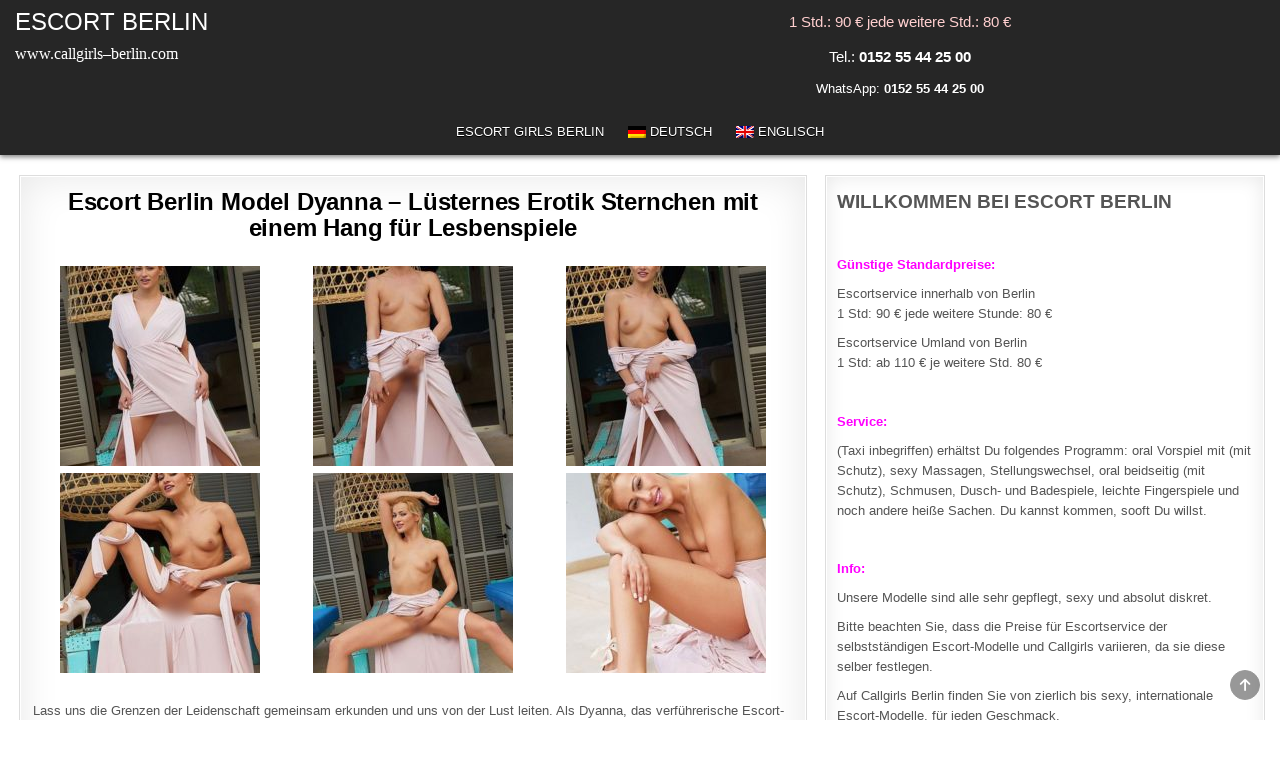

--- FILE ---
content_type: text/html; charset=UTF-8
request_url: https://www.callgirls--berlin.com/dyanna/
body_size: 21847
content:
<!DOCTYPE html>
<html lang="de-DE" class="no-js">
<head>
<meta charset="UTF-8">
<meta name="viewport" content="width=device-width, initial-scale=1.0">

<!-- Suchmaschinen-Optimierung durch Rank Math PRO - https://rankmath.com/ -->
<title>Escort Berlin Model Dyanna lüsternes Erotik Sternchen mit einem Hang für Lesbenspiele</title>
<meta name="description" content="Ich bin die Escort Berlin Model Dyanna ein lüsternes Erotik Sternchen mit einem Hang für Lesbenspiele. Nichtdestotrotz sehne ich mich auch nach einem Mann, der mich mit Fingerspielchen erregt. Dasselbe werde ich auch mit den Männern tun und sie um den Verstand bringen. Ich werde ihnen keine Chance lassen, etwas anderes zu fühlen."/>
<meta name="robots" content="follow, index, max-snippet:-1, max-video-preview:-1, max-image-preview:large"/>
<link rel="canonical" href="https://www.callgirls--berlin.com/dyanna/" />
<script type="application/ld+json" class="rank-math-schema">{"@context":"https://schema.org","@graph":[{"@type":"Organization","@id":"https://www.callgirls--berlin.com/#organization","name":"ESCORT BERLIN"},{"@type":"WebSite","@id":"https://www.callgirls--berlin.com/#website","url":"https://www.callgirls--berlin.com","name":"ESCORT BERLIN","publisher":{"@id":"https://www.callgirls--berlin.com/#organization"},"inLanguage":"de"},{"@type":"ImageObject","@id":"https://www.callgirls--berlin.com/wp-content/uploads/2020/11/Dyanna-Lu\u0308sternes-Erotik-Sternchen-mit-einem-Hang-fu\u0308r-Lesbenspiele-.jpg","url":"https://www.callgirls--berlin.com/wp-content/uploads/2020/11/Dyanna-Lu\u0308sternes-Erotik-Sternchen-mit-einem-Hang-fu\u0308r-Lesbenspiele-.jpg","width":"300","height":"300","caption":"Escort Berlin Model Dyanna l\u00fcsternes Erotik Sternchen mit einem Hang f\u00fcr Lesbenspiele","inLanguage":"de"},{"@type":"WebPage","@id":"https://www.callgirls--berlin.com/dyanna/#webpage","url":"https://www.callgirls--berlin.com/dyanna/","name":"Escort Berlin Model Dyanna l\u00fcsternes Erotik Sternchen mit einem Hang f\u00fcr Lesbenspiele","datePublished":"2020-11-26T15:12:13+01:00","dateModified":"2023-11-18T16:28:28+01:00","isPartOf":{"@id":"https://www.callgirls--berlin.com/#website"},"primaryImageOfPage":{"@id":"https://www.callgirls--berlin.com/wp-content/uploads/2020/11/Dyanna-Lu\u0308sternes-Erotik-Sternchen-mit-einem-Hang-fu\u0308r-Lesbenspiele-.jpg"},"inLanguage":"de"},{"@type":"Person","@id":"https://www.callgirls--berlin.com/author/callgirls-berlin/","name":"Callgirls Berlin","url":"https://www.callgirls--berlin.com/author/callgirls-berlin/","image":{"@type":"ImageObject","@id":"https://secure.gravatar.com/avatar/209413a0ae81a74ed3a8f94c2313faa844a9a84acbec31e13e7fb1d74e4e7fa0?s=96&amp;d=mm&amp;r=g","url":"https://secure.gravatar.com/avatar/209413a0ae81a74ed3a8f94c2313faa844a9a84acbec31e13e7fb1d74e4e7fa0?s=96&amp;d=mm&amp;r=g","caption":"Callgirls Berlin","inLanguage":"de"},"sameAs":["https://www.callgirls--berlin.com"],"worksFor":{"@id":"https://www.callgirls--berlin.com/#organization"}},{"@type":"BlogPosting","headline":"Escort Berlin Model Dyanna l\u00fcsternes Erotik Sternchen mit einem Hang f\u00fcr Lesbenspiele","datePublished":"2020-11-26T15:12:13+01:00","dateModified":"2023-11-18T16:28:28+01:00","author":{"@id":"https://www.callgirls--berlin.com/author/callgirls-berlin/","name":"Callgirls Berlin"},"publisher":{"@id":"https://www.callgirls--berlin.com/#organization"},"description":"Ich bin die Escort Berlin Model Dyanna ein l\u00fcsternes Erotik Sternchen mit einem Hang f\u00fcr Lesbenspiele. Nichtdestotrotz sehne ich mich auch nach einem Mann, der mich mit Fingerspielchen erregt. Dasselbe werde ich auch mit den M\u00e4nnern tun und sie um den Verstand bringen. Ich werde ihnen keine Chance lassen, etwas anderes zu f\u00fchlen.","name":"Escort Berlin Model Dyanna l\u00fcsternes Erotik Sternchen mit einem Hang f\u00fcr Lesbenspiele","@id":"https://www.callgirls--berlin.com/dyanna/#richSnippet","isPartOf":{"@id":"https://www.callgirls--berlin.com/dyanna/#webpage"},"image":{"@id":"https://www.callgirls--berlin.com/wp-content/uploads/2020/11/Dyanna-Lu\u0308sternes-Erotik-Sternchen-mit-einem-Hang-fu\u0308r-Lesbenspiele-.jpg"},"inLanguage":"de","mainEntityOfPage":{"@id":"https://www.callgirls--berlin.com/dyanna/#webpage"}}]}</script>
<!-- /Rank Math WordPress SEO Plugin -->

<style id='wp-img-auto-sizes-contain-inline-css' type='text/css'>
img:is([sizes=auto i],[sizes^="auto," i]){contain-intrinsic-size:3000px 1500px}
/*# sourceURL=wp-img-auto-sizes-contain-inline-css */
</style>
<link rel='stylesheet' id='block-widget-css' href='https://www.callgirls--berlin.com/wp-content/plugins/widget-logic/block_widget/css/widget.css?ver=1768235491' type='text/css' media='all' />
<link rel='stylesheet' id='ultimate-post-list-pro-public-style-css' href='https://www.callgirls--berlin.com/wp-content/plugins/ultimate-post-list-pro/public/css/ultimate-post-list-pro-public.css?ver=9.1' type='text/css' media='all' />
<link rel='stylesheet' id='wpml-menu-item-0-css' href='https://www.callgirls--berlin.com/wp-content/plugins/sitepress-multilingual-cms/templates/language-switchers/menu-item/style.min.css?ver=1' type='text/css' media='all' />
<link rel='stylesheet' id='crp-style-grid-css' href='https://www.callgirls--berlin.com/wp-content/plugins/contextual-related-posts/css/grid.min.css?ver=4.1.0' type='text/css' media='all' />
<style id='crp-style-grid-inline-css' type='text/css'>

			.crp_related.crp-grid ul li a.crp_link {
				grid-template-rows: 175px auto;
			}
			.crp_related.crp-grid ul {
				grid-template-columns: repeat(auto-fill, minmax(175px, 1fr));
			}
			
/*# sourceURL=crp-style-grid-inline-css */
</style>
<link rel='stylesheet' id='cms-navigation-style-base-css' href='https://www.callgirls--berlin.com/wp-content/plugins/wpml-cms-nav/res/css/cms-navigation-base.css?ver=1.5.6' type='text/css' media='screen' />
<link rel='stylesheet' id='cms-navigation-style-css' href='https://www.callgirls--berlin.com/wp-content/plugins/wpml-cms-nav/res/css/cms-navigation.css?ver=1.5.6' type='text/css' media='screen' />
<link rel='stylesheet' id='gridme-maincss-css' href='https://www.callgirls--berlin.com/wp-content/themes/gridme-pro/style.css' type='text/css' media='all' />
<link rel='stylesheet' id='fontawesome-css' href='https://www.callgirls--berlin.com/wp-content/themes/gridme-pro/assets/css/all.min.css' type='text/css' media='all' />
<link rel='stylesheet' id='gridme-cssgrid-css' href='https://www.callgirls--berlin.com/wp-content/themes/gridme-pro/assets/css/css-grid.css' type='text/css' media='all' />
<link rel='stylesheet' id='slb_core-css' href='https://www.callgirls--berlin.com/wp-content/plugins/simple-lightbox/client/css/app.css?ver=2.9.4' type='text/css' media='all' />
<script type="text/javascript" src="https://www.callgirls--berlin.com/wp-includes/js/jquery/jquery.min.js?ver=3.7.1" id="jquery-core-js"></script>
<script type="text/javascript" src="https://www.callgirls--berlin.com/wp-includes/js/jquery/jquery-migrate.min.js?ver=3.4.1" id="jquery-migrate-js"></script>
<script type="text/javascript" id="ultimate-post-list-pro-js-extra">
/* <![CDATA[ */
var uplp_vars = {"uplp_nonce":"ce5ee6c174","ajaxurl":"https://www.callgirls--berlin.com/wp-admin/admin-ajax.php"};
//# sourceURL=ultimate-post-list-pro-js-extra
/* ]]> */
</script>
<script type="text/javascript" src="https://www.callgirls--berlin.com/wp-content/plugins/ultimate-post-list-pro/public/js/ultimate-post-list-pro-public.js?ver=9.1" id="ultimate-post-list-pro-js"></script>
<script type="text/javascript" src="https://www.callgirls--berlin.com/wp-content/plugins/wp-hide-post/public/js/wp-hide-post-public.js?ver=2.0.10" id="wp-hide-post-js"></script>
<script type="text/javascript" id="wpml-xdomain-data-js-extra">
/* <![CDATA[ */
var wpml_xdomain_data = {"css_selector":"wpml-ls-item","ajax_url":"https://www.callgirls--berlin.com/wp-admin/admin-ajax.php","current_lang":"de","_nonce":"53a56b9d80"};
//# sourceURL=wpml-xdomain-data-js-extra
/* ]]> */
</script>
<script type="text/javascript" src="https://www.callgirls--berlin.com/wp-content/plugins/sitepress-multilingual-cms/res/js/xdomain-data.js?ver=486900" id="wpml-xdomain-data-js" defer="defer" data-wp-strategy="defer"></script>
<link rel="EditURI" type="application/rsd+xml" title="RSD" href="https://www.callgirls--berlin.com/xmlrpc.php?rsd" />

<link rel='shortlink' href='https://www.callgirls--berlin.com/?p=1075' />
<meta name="generator" content="WPML ver:4.8.6 stt:1,3;" />
    <style type="text/css">
    body{}

    h1{}
    h2{}
    h3{}
    h4{}
    h5{}
    h6{}
    h1,h2,h3,h4,h5,h6{}

    pre,code,kbd,tt,var{}

    button,input[type="button"],input[type="reset"],input[type="submit"]{}

    .gridme-site-title{line-height:1 !important;text-transform:uppercase;}
    .gridme-site-description{font-family:'Open Sans';font-size:16px;text-transform:none;}

    .gridme-header-image .gridme-header-image-info .gridme-header-image-site-title{}
    .gridme-header-image .gridme-header-image-info .gridme-header-image-site-description{}

    .gridme-primary-nav-menu a,.gridme-primary-responsive-menu-icon{}
    .gridme-primary-nav-menu > li > a,.gridme-primary-responsive-menu-icon{}

    .gridme-secondary-nav-menu a,.gridme-secondary-responsive-menu-icon{}
    .gridme-secondary-nav-menu > li > a,.gridme-secondary-responsive-menu-icon{}

    .gridme-trending-news{}

    .entry-title{}

    .gridme-page-header h1,.gridme-posts-wrapper .gridme-posts-heading{}

    h2.comments-title,.comments-area .comment-reply-title,.gridme-author-bio-name,.gridme-author-item .gridme-author-name,.gridme-related-posts-wrapper .gridme-related-posts-title{}

    .gridme-sidebar-widget-areas .widget .gridme-widget-title,.gridme-featured-posts-area .widget .gridme-widget-title,.widget.gridme-tabbed-widget .gridme-tabbed-wrapper .gridme-tabbed-names li a{}

    #gridme-footer-blocks .widget .gridme-widget-title{}

    .gridme-list-post .gridme-list-post-title{}

    .gridme-grid-post .gridme-grid-post-title{}

    .gridme-related-posts-list .gridme-related-post-item-heading{}

    .gridme-grid-post-categories a{}

    .gridme-entry-meta-single,.gridme-list-post-header,.gridme-list-post-footer,.gridme-grid-post-header,.gridme-grid-post-footer,.gridme-entry-footer,.gridme-share-buttons a{}

    .gridme-load-more-button-wrapper .gridme-load-more-button,.navigation.posts-navigation{}

    .widget_tag_cloud a{}
    </style>
        <style type="text/css">
        
                
        
        
                
                            
        
            
                            
                                    
                            
                            
                
                
            
        
        
                
                
            
                        
                        
        
            
        
        
        
                
                
                            
                
                
                
                
        </style>
        <style type="text/css">
    
    
    
    
    
    @media only screen and (min-width: 1113px) {
        
            }

    @media only screen and (min-width: 961px) {
                    .gridme-layout-s1-c .gridme-main-wrapper{width:63%;-webkit-box-flex:0;-webkit-flex:0 0 63%;-moz-box-flex:0;-ms-flex:0 0 63%;flex:0 0 63%;max-width:63%;}
    .gridme-layout-c-s1 .gridme-main-wrapper{width:63%;-webkit-box-flex:0;-webkit-flex:0 0 63%;-moz-box-flex:0;-ms-flex:0 0 63%;flex:0 0 63%;max-width:63%;}
    .gridme-layout-c-s2 .gridme-main-wrapper{width:63%;-webkit-box-flex:0;-webkit-flex:0 0 63%;-moz-box-flex:0;-ms-flex:0 0 63%;flex:0 0 63%;max-width:63%;}
    .gridme-layout-s2-c .gridme-main-wrapper{width:63%;-webkit-box-flex:0;-webkit-flex:0 0 63%;-moz-box-flex:0;-ms-flex:0 0 63%;flex:0 0 63%;max-width:63%;}
            .gridme-layout-s1-c .gridme-sidebar-one-wrapper{width:36%;-webkit-box-flex:0;-webkit-flex:0 0 36%;-moz-box-flex:0;-ms-flex:0 0 36%;flex:0 0 36%;max-width:36%;}
    .gridme-layout-c-s1 .gridme-sidebar-one-wrapper{width:36%;-webkit-box-flex:0;-webkit-flex:0 0 36%;-moz-box-flex:0;-ms-flex:0 0 36%;flex:0 0 36%;max-width:36%;}
            }
    </style>
        <style type="text/css">
            .gridme-site-title, .gridme-site-title a, .gridme-site-title a:hover, .gridme-site-title a:focus, .gridme-site-title a:active, .gridme-site-description {color: #ffffff;}
        </style>
    <style type="text/css" id="custom-background-css">
body.custom-background { background-color: #ffffff; }
</style>
			<style type="text/css" id="wp-custom-css">
			html, body {
    opacity: 1 !important;
    visibility: visible !important;
}

* {
    animation: none !important;
    transition: none !important;
}
		</style>
		<meta name="generator" content="WP Rocket 3.20.3" data-wpr-features="wpr_desktop" /></head>

<body class="wp-singular post-template-default single single-post postid-1075 single-format-standard custom-background wp-theme-gridme-pro gridme-group-blog gridme-animated gridme-fadein gridme-pro-theme-is-active gridme-layout-type-full gridme-masonry-inactive gridme-flexbox-grid gridme-views-inactive gridme-layout-c-s1 gridme-header-banner-active gridme-primary-menu-active gridme-primary-mobile-menu-active gridme-secondary-mobile-menu-active gridme-secondary-menu-centered gridme-copyright-credit-active gridme-footer-social-buttons-inactive ajax-themesdna-likes ajax-themesdna-views" id="gridme-site-body" itemscope="itemscope" itemtype="http://schema.org/WebPage">
<a class="skip-link screen-reader-text" href="#gridme-content-wrapper">Skip to content</a>



<div data-rocket-location-hash="d0bb5d60d2119416bb2d61d1746e6bee" class="gridme-site-header gridme-container" id="gridme-header" itemscope="itemscope" itemtype="http://schema.org/WPHeader" role="banner">
<div data-rocket-location-hash="f8a35288b887a2306527909c5358290f" class="gridme-head-content gridme-clearfix" id="gridme-head-content">

<div data-rocket-location-hash="22ab416a33386aa18acc550cfb6783c0" class="gridme-header-inside gridme-clearfix">
<div class="gridme-header-inside-content gridme-clearfix">
<div data-rocket-location-hash="565d65c4491de63471db73ea77791243" class="gridme-outer-wrapper"><div class="gridme-header-inside-container">

<div class="gridme-logo">
    <div class="site-branding">
                  <p class="gridme-site-title"><a href="https://www.callgirls--berlin.com/" rel="home">ESCORT BERLIN</a></p>
            <p class="gridme-site-description">www.callgirls&#8211;berlin.com</p>        </div>
</div>

<div class="gridme-header-banner">
<div id="text-3" class="gridme-header-widget widget widget_text">			<div class="textwidget"><p class="glow" style="font-size: 15px; text-align: center;"><span style="color: #ffcfcf;">1 Std.: 90 € jede weitere Std.: 80 €</span></p>
<p class="glow" style="font-size: 15px; text-align: center;"><span style="color: #ffffff;">Tel.:</span><a class="phoneLink" href="tel:+4915255442500"><strong><span style="color: #ffffff;"> 0152 55 44 25 00</span></strong></a><script>
document.querySelector("a[href^='tel:']").addEventListener('click', function (e) {
    _paq.push(['trackEvent', 'contact', 'telefonnumer', this.href]);
});
</script></p>
<p style="text-align: center;"><span style="color: #ffffff; text-align: center;">WhatsApp: </span><a href="https://wa.me/+4915255442500?text=Hi callgirls--berlin.com"> <strong><span style="color: #ffffff;"><span style="color: #ffffff;">0152 55 44 25 00</span></span></strong></a></p>
</div>
		</div></div>

<div class="gridme-header-menu">
<div class="gridme-container gridme-primary-menu-container gridme-clearfix">
<div class="gridme-primary-menu-container-inside gridme-clearfix">
<nav class="gridme-nav-primary" id="gridme-primary-navigation" itemscope="itemscope" itemtype="http://schema.org/SiteNavigationElement" role="navigation" aria-label="Primary Menu">
<button class="gridme-primary-responsive-menu-icon" aria-controls="gridme-menu-primary-navigation" aria-expanded="false">Menu</button><ul id="gridme-menu-primary-navigation" class="gridme-primary-nav-menu gridme-menu-primary gridme-clearfix"><li id="menu-item-34500" class="menu-item menu-item-type-custom menu-item-object-custom menu-item-home menu-item-34500"><a href="https://www.callgirls--berlin.com/">Escort Girls Berlin</a></li>
<li id="menu-item-wpml-ls-606-de" class="menu-item wpml-ls-slot-606 wpml-ls-item wpml-ls-item-de wpml-ls-current-language wpml-ls-menu-item wpml-ls-first-item menu-item-type-wpml_ls_menu_item menu-item-object-wpml_ls_menu_item menu-item-wpml-ls-606-de"><a href="https://www.callgirls--berlin.com/dyanna/" role="menuitem"><img
            class="wpml-ls-flag"
            src="https://www.callgirls--berlin.com/wp-content/plugins/sitepress-multilingual-cms/res/flags/de.png"
            alt=""
            
            
    /><span class="wpml-ls-display">Deutsch</span></a></li>
<li id="menu-item-wpml-ls-606-en" class="menu-item wpml-ls-slot-606 wpml-ls-item wpml-ls-item-en wpml-ls-menu-item wpml-ls-last-item menu-item-type-wpml_ls_menu_item menu-item-object-wpml_ls_menu_item menu-item-wpml-ls-606-en"><a href="https://en.callgirls--berlin.com/dyanna-lustful-erotic-star-with-a-penchant-for-lesbian-games/" title="Zu Englisch wechseln" aria-label="Zu Englisch wechseln" role="menuitem"><img
            class="wpml-ls-flag"
            src="https://www.callgirls--berlin.com/wp-content/plugins/sitepress-multilingual-cms/res/flags/en.png"
            alt=""
            
            
    /><span class="wpml-ls-display">Englisch</span></a></li>
</ul></nav>
</div>
</div>
</div>

</div>
</div></div>
</div>

</div><!--/#gridme-head-content -->
</div><!--/#gridme-header -->

<div data-rocket-location-hash="47f7e62dcab76e65209f850a08329f6e" id="gridme-search-overlay-wrap" class="gridme-search-overlay">
  <div data-rocket-location-hash="63b71f3e2adde61535dd45a488305c1b" class="gridme-search-overlay-content">
    
<form role="search" method="get" class="gridme-search-form" action="https://www.callgirls--berlin.com/">
<label>
    <span class="screen-reader-text">Search for:</span>
    <input type="search" class="gridme-search-field" placeholder="Search &hellip;" value="" name="s" />
</label>
<input type="submit" class="gridme-search-submit" value="&#xf002;" />
</form>  </div>
  <button class="gridme-search-closebtn" aria-label="Close Search" title="Close Search">&#xD7;</button>
</div>


<div data-rocket-location-hash="f586d2497a0cfac1a4dabe3dbfd924d8" id="gridme-header-end"></div>




<div data-rocket-location-hash="270fdecb3f8400a22de2e2bfb840c1c2" class="gridme-outer-wrapper" id="gridme-wrapper-outside">

<div data-rocket-location-hash="f0499a1c90c2059e35748e980015780a" class="gridme-container gridme-clearfix" id="gridme-wrapper">
<div data-rocket-location-hash="b9db51d8457d9220b03e7c96ede8e291" class="gridme-content-wrapper gridme-clearfix" id="gridme-content-wrapper">
<div class="gridme-main-wrapper gridme-clearfix" id="gridme-main-wrapper" itemscope="itemscope" itemtype="http://schema.org/Blog" role="main">
<div class="theiaStickySidebar">
<div class="gridme-main-wrapper-inside gridme-clearfix">




<div class="gridme-posts-wrapper" id="gridme-posts-wrapper">



<article id="post-1075" class="gridme-post-singular gridme-box post-1075 post type-post status-publish format-standard has-post-thumbnail hentry category-callgirls-berlin tag-glienicke tag-polen tag-strausberg tag-wandlitz tag-gruenau tag-haselhorst tag-heiligensee tag-wartenberg wpcat-1-id">
<div class="gridme-box-inside">

    
    
        <header class="entry-header">
    <div class="entry-header-inside gridme-clearfix">
                    <h1 class="post-title entry-title">Escort Berlin Model Dyanna &#8211; Lüsternes Erotik Sternchen mit einem Hang für Lesbenspiele</h1>        
                            </div>
    </header><!-- .entry-header -->
    
    
    
    <div class="entry-content gridme-clearfix">
            <div id='gallery-1' class='gallery galleryid-1075 gallery-columns-3 gallery-size-thumbnail'><figure class='gallery-item'>
			<div class='gallery-icon portrait'>
				<a href="https://www.callgirls--berlin.com/wp-content/uploads/2020/11/Dyanna-bln-150420a.jpg" data-slb-active="1" data-slb-asset="2025924162" data-slb-internal="0" data-slb-group="1075"><img decoding="async" width="200" height="200" src="https://www.callgirls--berlin.com/wp-content/uploads/2020/11/Dyanna-bln-150420a-200x200.jpg" class="attachment-thumbnail size-thumbnail" alt="" srcset="https://www.callgirls--berlin.com/wp-content/uploads/2020/11/Dyanna-bln-150420a-200x200.jpg 200w, https://www.callgirls--berlin.com/wp-content/uploads/2020/11/Dyanna-bln-150420a-300x300.jpg 300w, https://www.callgirls--berlin.com/wp-content/uploads/2020/11/Dyanna-bln-150420a-65x65.jpg 65w, https://www.callgirls--berlin.com/wp-content/uploads/2020/11/Dyanna-bln-150420a-85x85.jpg 85w, https://www.callgirls--berlin.com/wp-content/uploads/2020/11/Dyanna-bln-150420a-90x90.jpg 90w, https://www.callgirls--berlin.com/wp-content/uploads/2020/11/Dyanna-bln-150420a-498x500.jpg 498w, https://www.callgirls--berlin.com/wp-content/uploads/2020/11/Dyanna-bln-150420a-120x120.jpg 120w" sizes="(max-width: 200px) 100vw, 200px" /></a>
			</div></figure><figure class='gallery-item'>
			<div class='gallery-icon portrait'>
				<a href="https://www.callgirls--berlin.com/wp-content/uploads/2020/11/Dyanna-bln-150420b.jpg" data-slb-active="1" data-slb-asset="106930490" data-slb-internal="0" data-slb-group="1075"><img decoding="async" width="200" height="200" src="https://www.callgirls--berlin.com/wp-content/uploads/2020/11/Dyanna-bln-150420b-200x200.jpg" class="attachment-thumbnail size-thumbnail" alt="" srcset="https://www.callgirls--berlin.com/wp-content/uploads/2020/11/Dyanna-bln-150420b-200x200.jpg 200w, https://www.callgirls--berlin.com/wp-content/uploads/2020/11/Dyanna-bln-150420b-300x300.jpg 300w, https://www.callgirls--berlin.com/wp-content/uploads/2020/11/Dyanna-bln-150420b-65x65.jpg 65w, https://www.callgirls--berlin.com/wp-content/uploads/2020/11/Dyanna-bln-150420b-85x85.jpg 85w, https://www.callgirls--berlin.com/wp-content/uploads/2020/11/Dyanna-bln-150420b-90x90.jpg 90w, https://www.callgirls--berlin.com/wp-content/uploads/2020/11/Dyanna-bln-150420b-498x500.jpg 498w, https://www.callgirls--berlin.com/wp-content/uploads/2020/11/Dyanna-bln-150420b-120x120.jpg 120w" sizes="(max-width: 200px) 100vw, 200px" /></a>
			</div></figure><figure class='gallery-item'>
			<div class='gallery-icon portrait'>
				<a href="https://www.callgirls--berlin.com/wp-content/uploads/2020/11/Dyanna-bln-150420c.jpg" data-slb-active="1" data-slb-asset="749205857" data-slb-internal="0" data-slb-group="1075"><img decoding="async" width="200" height="200" src="https://www.callgirls--berlin.com/wp-content/uploads/2020/11/Dyanna-bln-150420c-200x200.jpg" class="attachment-thumbnail size-thumbnail" alt="" srcset="https://www.callgirls--berlin.com/wp-content/uploads/2020/11/Dyanna-bln-150420c-200x200.jpg 200w, https://www.callgirls--berlin.com/wp-content/uploads/2020/11/Dyanna-bln-150420c-300x300.jpg 300w, https://www.callgirls--berlin.com/wp-content/uploads/2020/11/Dyanna-bln-150420c-65x65.jpg 65w, https://www.callgirls--berlin.com/wp-content/uploads/2020/11/Dyanna-bln-150420c-85x85.jpg 85w, https://www.callgirls--berlin.com/wp-content/uploads/2020/11/Dyanna-bln-150420c-90x90.jpg 90w, https://www.callgirls--berlin.com/wp-content/uploads/2020/11/Dyanna-bln-150420c-498x500.jpg 498w, https://www.callgirls--berlin.com/wp-content/uploads/2020/11/Dyanna-bln-150420c-120x120.jpg 120w" sizes="(max-width: 200px) 100vw, 200px" /></a>
			</div></figure><figure class='gallery-item'>
			<div class='gallery-icon portrait'>
				<a href="https://www.callgirls--berlin.com/wp-content/uploads/2020/11/Dyanna-bln-150420d.jpg" data-slb-active="1" data-slb-asset="797185808" data-slb-internal="0" data-slb-group="1075"><img loading="lazy" decoding="async" width="200" height="200" src="https://www.callgirls--berlin.com/wp-content/uploads/2020/11/Dyanna-bln-150420d-200x200.jpg" class="attachment-thumbnail size-thumbnail" alt="" srcset="https://www.callgirls--berlin.com/wp-content/uploads/2020/11/Dyanna-bln-150420d-200x200.jpg 200w, https://www.callgirls--berlin.com/wp-content/uploads/2020/11/Dyanna-bln-150420d-300x300.jpg 300w, https://www.callgirls--berlin.com/wp-content/uploads/2020/11/Dyanna-bln-150420d-65x65.jpg 65w, https://www.callgirls--berlin.com/wp-content/uploads/2020/11/Dyanna-bln-150420d-85x85.jpg 85w, https://www.callgirls--berlin.com/wp-content/uploads/2020/11/Dyanna-bln-150420d-90x90.jpg 90w, https://www.callgirls--berlin.com/wp-content/uploads/2020/11/Dyanna-bln-150420d-500x500.jpg 500w, https://www.callgirls--berlin.com/wp-content/uploads/2020/11/Dyanna-bln-150420d-120x120.jpg 120w" sizes="auto, (max-width: 200px) 100vw, 200px" /></a>
			</div></figure><figure class='gallery-item'>
			<div class='gallery-icon portrait'>
				<a href="https://www.callgirls--berlin.com/wp-content/uploads/2020/11/Dyanna-bln-150420e.jpg" data-slb-active="1" data-slb-asset="1160485598" data-slb-internal="0" data-slb-group="1075"><img loading="lazy" decoding="async" width="200" height="200" src="https://www.callgirls--berlin.com/wp-content/uploads/2020/11/Dyanna-bln-150420e-200x200.jpg" class="attachment-thumbnail size-thumbnail" alt="" srcset="https://www.callgirls--berlin.com/wp-content/uploads/2020/11/Dyanna-bln-150420e-200x200.jpg 200w, https://www.callgirls--berlin.com/wp-content/uploads/2020/11/Dyanna-bln-150420e-300x300.jpg 300w, https://www.callgirls--berlin.com/wp-content/uploads/2020/11/Dyanna-bln-150420e-65x65.jpg 65w, https://www.callgirls--berlin.com/wp-content/uploads/2020/11/Dyanna-bln-150420e-85x85.jpg 85w, https://www.callgirls--berlin.com/wp-content/uploads/2020/11/Dyanna-bln-150420e-90x90.jpg 90w, https://www.callgirls--berlin.com/wp-content/uploads/2020/11/Dyanna-bln-150420e-500x500.jpg 500w, https://www.callgirls--berlin.com/wp-content/uploads/2020/11/Dyanna-bln-150420e-120x120.jpg 120w" sizes="auto, (max-width: 200px) 100vw, 200px" /></a>
			</div></figure><figure class='gallery-item'>
			<div class='gallery-icon portrait'>
				<a href="https://www.callgirls--berlin.com/wp-content/uploads/2020/11/Dyanna-bln-150420f.jpg" data-slb-active="1" data-slb-asset="621017249" data-slb-internal="0" data-slb-group="1075"><img loading="lazy" decoding="async" width="200" height="200" src="https://www.callgirls--berlin.com/wp-content/uploads/2020/11/Dyanna-bln-150420f-200x200.jpg" class="attachment-thumbnail size-thumbnail" alt="" srcset="https://www.callgirls--berlin.com/wp-content/uploads/2020/11/Dyanna-bln-150420f-200x200.jpg 200w, https://www.callgirls--berlin.com/wp-content/uploads/2020/11/Dyanna-bln-150420f-300x300.jpg 300w, https://www.callgirls--berlin.com/wp-content/uploads/2020/11/Dyanna-bln-150420f-65x65.jpg 65w, https://www.callgirls--berlin.com/wp-content/uploads/2020/11/Dyanna-bln-150420f-85x85.jpg 85w, https://www.callgirls--berlin.com/wp-content/uploads/2020/11/Dyanna-bln-150420f-90x90.jpg 90w, https://www.callgirls--berlin.com/wp-content/uploads/2020/11/Dyanna-bln-150420f-120x120.jpg 120w" sizes="auto, (max-width: 200px) 100vw, 200px" /></a>
			</div></figure>
		</div>

<p>Lass uns die Grenzen der Leidenschaft gemeinsam erkunden und uns von der Lust leiten. Als Dyanna, das verführerische Escort-Model aus Berlin, bin ich ein lüsternes Erotik-Sternchen, das sich besonders zu Lesbenspielen hingezogen fühlt. In meinem Repertoire findest du eine Vielzahl von verführerischen Möglichkeiten, um unsere gemeinsame Zeit zu einem unvergesslichen Erlebnis zu machen. Mit meiner anregenden Ausstrahlung und meiner offenen Art tauche ich mit dir in eine Welt der sinnlichen Fantasien ein. Meine Vorliebe für Lesbenspiele erlaubt es uns, gemeinsam neue Höhepunkte der Lust zu erkunden und unsere intimen Begegnungen mit aufregender Erotik zu bereichern.</p>
<p><strong>Meine Daten:</strong><br />
Name: Dyanna<br />
Alter: 23<br />
Oberweite: 75 A<br />
Konfektion: 34<br />
Grösse: 165<br />
Haarfarbe: Blond<br />
Behaarung: Unbehaart<br />
Nationalität: Polen<br />
Sprachen: wenig Deutsch Englisch</p>
<p><strong>Extras:</strong><br />
Natursekt: 10 €<br />
Dildospiele (aktiv): 10 €<br />
Dildospiele (passiv): 10 €<br />
Lesbenspiele: 40 €<br />
Zungenküsse: 20 €<br />
Männerüberschuss je 30 min. 1 Mann: 60 €</p>
<p><strong>Service Inklusive:</strong><br />
Französisch mit; auf Wunsch Straps; Körperbesamung; Gesichtsbesamung; Stellungswechsel; Kuscheln/Schmusen; Fusserotik; Leichte Fingerspiele; Verkehr mehrmals möglich; Küssen; Bedient Behinderte; Verbalerotik; Eierlecken; Facesitting; LKW oder Auto;</p>
<p>Escort Callgirls Berlin in HEILIGENSEE bieten Top Escortservice. Die wunderschöne Dyanna Profi Nutte steht auf intensiven Natursekt Service und mehr. Für diskreten Sex in STRAUSBERG und auch in anderen Bezirken wie WARTENBERG, HASELHORST, GRÜNAU ist der besuch ganz diskret. Für treffen in GLIENICKE, WANDLITZ und andere Städte Berlin Umland, kannst du Sie ebenfalls bestellen. </p>
    </div><!-- .entry-content -->

    
    
    
            
    </div>
</article>


	<nav class="navigation post-navigation" aria-label="Beiträge">
		<h2 class="screen-reader-text">Beitragsnavigation</h2>
		<div class="nav-links"><div class="nav-previous"><a href="https://www.callgirls--berlin.com/briana/" rel="prev">Escort Berlin Model Briana &#8211; Spontane Partnerin gibt feuchte Zungenküsse bei nette Verabredung &rarr;</a></div><div class="nav-next"><a href="https://www.callgirls--berlin.com/sonya-2/" rel="next">&larr; Escort Berlin Model Sonya &#8211; Heitere Dirne törnt gerne mit Didospiele das Sexdate an</a></div></div>
	</nav>
<div class="clear"></div>
</div><!--/#gridme-posts-wrapper -->




</div>
</div>
</div><!-- /#gridme-main-wrapper -->





<div class="gridme-sidebar-one-wrapper gridme-sidebar-widget-areas gridme-clearfix" id="gridme-sidebar-one-wrapper" itemscope="itemscope" itemtype="http://schema.org/WPSideBar" role="complementary">
<div class="theiaStickySidebar">
<div class="gridme-sidebar-one-wrapper-inside gridme-clearfix">

<div id="text-11" class="gridme-side-widget widget gridme-widget-box widget_text"><div class="gridme-widget-box-inside">			<div class="textwidget"><p><span style="font-size: 19px;"><strong>WILLKOMMEN BEI ESCORT BERLIN<br />
</strong></span></p>
<p>&nbsp;</p>
<p><span style="color: #ff00ff;"><strong>Günstige Standardpreise:</strong></span></p>
<p>Escortservice innerhalb von Berlin<br />
1 Std: 90 € jede weitere Stunde: 80 €</p>
<p>Escortservice Umland von Berlin<br />
1 Std: ab 110 € je weitere Std. 80 €</p>
<p>&nbsp;</p>
<p><span style="color: #ff00ff;"><strong>Service:</strong></span></p>
<p>(Taxi inbegriffen) erhältst Du folgendes Programm: oral Vorspiel mit (mit Schutz), sexy Massagen, Stellungswechsel, oral beidseitig (mit Schutz), Schmusen, Dusch- und Badespiele, leichte Fingerspiele und noch andere heiße Sachen. Du kannst kommen, sooft Du willst.</p>
<p>&nbsp;</p>
<p><span style="color: #ff00ff;"><strong>Info:</strong></span></p>
<p>Unsere Modelle sind alle sehr gepflegt, sexy und absolut diskret.</p>
<p>Bitte beachten Sie, dass die Preise für Escortservice der selbstständigen Escort-Modelle und Callgirls variieren, da sie diese selber festlegen.</p>
<p>Auf Callgirls Berlin finden Sie von zierlich bis sexy, internationale Escort-Modelle, für jeden Geschmack.</p>
</div>
		</div></div><div id="ultimate-post-list-pro-7" class="gridme-side-widget widget gridme-widget-box ultimate-post-list-pro"><div class="gridme-widget-box-inside">
<div id="uplp-list-15399" class="uplp-list">
<div class="gridme-widget-header"><h2 class="gridme-widget-title"><span class="gridme-widget-title-inside">Letzte Beiträge:</span></h2></div>
<ul>
<li><div class="uplp-post-thumbnail"><a href="https://www.callgirls--berlin.com/escort-girl-brenda-bietet-ihnen-in-berlin-die-besten-lesbenspiele/"><img width="125" height="125" src="https://www.callgirls--berlin.com/wp-content/uploads/2026/01/Escort-Girl-Brenda-bietet-Ihnen-in-Berlin-die-besten-Lesbenspiele-175x175.jpg" class="attachment-125x125 size-125x125 wp-post-image" alt="Escort Girl Brenda bietet Ihnen in Berlin die besten Lesbenspiele" decoding="async" loading="lazy" srcset="https://www.callgirls--berlin.com/wp-content/uploads/2026/01/Escort-Girl-Brenda-bietet-Ihnen-in-Berlin-die-besten-Lesbenspiele-175x175.jpg 175w, https://www.callgirls--berlin.com/wp-content/uploads/2026/01/Escort-Girl-Brenda-bietet-Ihnen-in-Berlin-die-besten-Lesbenspiele-200x200.jpg 200w, https://www.callgirls--berlin.com/wp-content/uploads/2026/01/Escort-Girl-Brenda-bietet-Ihnen-in-Berlin-die-besten-Lesbenspiele-100x100.jpg 100w, https://www.callgirls--berlin.com/wp-content/uploads/2026/01/Escort-Girl-Brenda-bietet-Ihnen-in-Berlin-die-besten-Lesbenspiele.jpg 300w" sizes="auto, (max-width: 125px) 100vw, 125px" /></a></div><div class="uplp-post-excerpt"><p style="text-align: center"><a title="Escort Girl Brenda bietet Ihnen in Berlin die besten Lesbenspiele" href="https://www.callgirls--berlin.com/escort-girl-brenda-bietet-ihnen-in-berlin-die-besten-lesbenspiele/"><strong> Brenda </strong></a></p></div></li>
<li><div class="uplp-post-thumbnail"><a href="https://www.callgirls--berlin.com/winona-bietet-in-berlin-die-top-escort-services-mit-natursekt/"><img width="125" height="125" src="https://www.callgirls--berlin.com/wp-content/uploads/2026/01/Winona-bietet-in-Berlin-die-Top-Escort-Services-mit-Natursekt-175x175.jpg" class="attachment-125x125 size-125x125 wp-post-image" alt="Winona bietet in Berlin die Top Escort-Services mit Natursekt" decoding="async" loading="lazy" srcset="https://www.callgirls--berlin.com/wp-content/uploads/2026/01/Winona-bietet-in-Berlin-die-Top-Escort-Services-mit-Natursekt-175x175.jpg 175w, https://www.callgirls--berlin.com/wp-content/uploads/2026/01/Winona-bietet-in-Berlin-die-Top-Escort-Services-mit-Natursekt-200x200.jpg 200w, https://www.callgirls--berlin.com/wp-content/uploads/2026/01/Winona-bietet-in-Berlin-die-Top-Escort-Services-mit-Natursekt-100x100.jpg 100w, https://www.callgirls--berlin.com/wp-content/uploads/2026/01/Winona-bietet-in-Berlin-die-Top-Escort-Services-mit-Natursekt.jpg 300w" sizes="auto, (max-width: 125px) 100vw, 125px" /></a></div><div class="uplp-post-excerpt"><p style="text-align: center"><a title="Winona bietet in Berlin die Top Escort-Services mit Natursekt" href="https://www.callgirls--berlin.com/winona-bietet-in-berlin-die-top-escort-services-mit-natursekt/"><strong> Winona</strong></a></p></div></li>
<li><div class="uplp-post-thumbnail"><a href="https://www.callgirls--berlin.com/zierliche-dame-elea-bietet-die-besten-escort-services-in-berlin/"><img width="125" height="125" src="https://www.callgirls--berlin.com/wp-content/uploads/2026/01/Zierliche-Dame-Elea-bietet-die-besten-Escort-Services-in-Berlin-175x175.jpg" class="attachment-125x125 size-125x125 wp-post-image" alt="Zierliche Dame Elea bietet die besten Escort-Services in Berlin" decoding="async" loading="lazy" srcset="https://www.callgirls--berlin.com/wp-content/uploads/2026/01/Zierliche-Dame-Elea-bietet-die-besten-Escort-Services-in-Berlin-175x175.jpg 175w, https://www.callgirls--berlin.com/wp-content/uploads/2026/01/Zierliche-Dame-Elea-bietet-die-besten-Escort-Services-in-Berlin-200x200.jpg 200w, https://www.callgirls--berlin.com/wp-content/uploads/2026/01/Zierliche-Dame-Elea-bietet-die-besten-Escort-Services-in-Berlin-100x100.jpg 100w, https://www.callgirls--berlin.com/wp-content/uploads/2026/01/Zierliche-Dame-Elea-bietet-die-besten-Escort-Services-in-Berlin.jpg 300w" sizes="auto, (max-width: 125px) 100vw, 125px" /></a></div><div class="uplp-post-excerpt"><p style="text-align: center"><a title="Zierliche Dame Elea bietet die besten Escort-Services in Berlin" href="https://www.callgirls--berlin.com/zierliche-dame-elea-bietet-die-besten-escort-services-in-berlin/"><strong> Elea</strong></a></p></div></li>
<li><div class="uplp-post-thumbnail"><a href="https://www.callgirls--berlin.com/berlin-top-escort-girl-jasmina-bietet-auf-wunsch-sex-mit-oelmassage/"><img width="125" height="125" src="https://www.callgirls--berlin.com/wp-content/uploads/2026/01/Berlin-Top-Escort-Girl-Jasmina-bietet-auf-Wunsch-Sex-mit-Oelmassage-175x175.jpg" class="attachment-125x125 size-125x125 wp-post-image" alt="Berlin Top Escort Girl Jasmina bietet auf Wunsch Sex mit Ölmassage" decoding="async" loading="lazy" srcset="https://www.callgirls--berlin.com/wp-content/uploads/2026/01/Berlin-Top-Escort-Girl-Jasmina-bietet-auf-Wunsch-Sex-mit-Oelmassage-175x175.jpg 175w, https://www.callgirls--berlin.com/wp-content/uploads/2026/01/Berlin-Top-Escort-Girl-Jasmina-bietet-auf-Wunsch-Sex-mit-Oelmassage-200x200.jpg 200w, https://www.callgirls--berlin.com/wp-content/uploads/2026/01/Berlin-Top-Escort-Girl-Jasmina-bietet-auf-Wunsch-Sex-mit-Oelmassage-100x100.jpg 100w, https://www.callgirls--berlin.com/wp-content/uploads/2026/01/Berlin-Top-Escort-Girl-Jasmina-bietet-auf-Wunsch-Sex-mit-Oelmassage.jpg 300w" sizes="auto, (max-width: 125px) 100vw, 125px" /></a></div><div class="uplp-post-excerpt"><p style="text-align: center"><a title="Berlin Top Escort Girl Jasmina bietet auf Wunsch Sex mit Ölmassage" href="https://www.callgirls--berlin.com/berlin-top-escort-girl-jasmina-bietet-auf-wunsch-sex-mit-oelmassage/"><strong> Jasmina</strong></a></p></div></li>
<li><div class="uplp-post-thumbnail"><a href="https://www.callgirls--berlin.com/berlin-top-escort-model-beth-bietet-auf-wunsch-doktorspiele/"><img width="125" height="125" src="https://www.callgirls--berlin.com/wp-content/uploads/2026/01/Berlin-Top-Escort-Model-Beth-bietet-auf-Wunsch-Doktorspiele-175x175.jpg" class="attachment-125x125 size-125x125 wp-post-image" alt="Berlin Top Escort Model Beth bietet auf Wunsch Doktorspiele" decoding="async" loading="lazy" srcset="https://www.callgirls--berlin.com/wp-content/uploads/2026/01/Berlin-Top-Escort-Model-Beth-bietet-auf-Wunsch-Doktorspiele-175x175.jpg 175w, https://www.callgirls--berlin.com/wp-content/uploads/2026/01/Berlin-Top-Escort-Model-Beth-bietet-auf-Wunsch-Doktorspiele-200x200.jpg 200w, https://www.callgirls--berlin.com/wp-content/uploads/2026/01/Berlin-Top-Escort-Model-Beth-bietet-auf-Wunsch-Doktorspiele-100x100.jpg 100w, https://www.callgirls--berlin.com/wp-content/uploads/2026/01/Berlin-Top-Escort-Model-Beth-bietet-auf-Wunsch-Doktorspiele.jpg 300w" sizes="auto, (max-width: 125px) 100vw, 125px" /></a></div><div class="uplp-post-excerpt"><p style="text-align: center"><a title="Berlin Top Escort Model Beth bietet auf Wunsch Doktorspiele" href="https://www.callgirls--berlin.com/berlin-top-escort-model-beth-bietet-auf-wunsch-doktorspiele/"><strong> Beth</strong></a></p></div></li>
<li><div class="uplp-post-thumbnail"><a href="https://www.callgirls--berlin.com/junge-escort-dame-kiria-erfuellt-ihre-fetisch-fantasien-in-berlin/"><img width="125" height="125" src="https://www.callgirls--berlin.com/wp-content/uploads/2026/01/Junge-Escort-Dame-Kiria-erfuellt-Ihre-Fetisch-Fantasien-in-Berlin-175x175.jpg" class="attachment-125x125 size-125x125 wp-post-image" alt="Junge Escort Dame Kiria erfüllt Ihre Fetisch Fantasien in Berlin" decoding="async" loading="lazy" srcset="https://www.callgirls--berlin.com/wp-content/uploads/2026/01/Junge-Escort-Dame-Kiria-erfuellt-Ihre-Fetisch-Fantasien-in-Berlin-175x175.jpg 175w, https://www.callgirls--berlin.com/wp-content/uploads/2026/01/Junge-Escort-Dame-Kiria-erfuellt-Ihre-Fetisch-Fantasien-in-Berlin-200x200.jpg 200w, https://www.callgirls--berlin.com/wp-content/uploads/2026/01/Junge-Escort-Dame-Kiria-erfuellt-Ihre-Fetisch-Fantasien-in-Berlin-100x100.jpg 100w, https://www.callgirls--berlin.com/wp-content/uploads/2026/01/Junge-Escort-Dame-Kiria-erfuellt-Ihre-Fetisch-Fantasien-in-Berlin.jpg 300w" sizes="auto, (max-width: 125px) 100vw, 125px" /></a></div><div class="uplp-post-excerpt"><p style="text-align: center"><a title="Junge Escort Dame Kiria erfüllt Ihre Fetisch Fantasien in Berlin" href="https://www.callgirls--berlin.com/junge-escort-dame-kiria-erfuellt-ihre-fetisch-fantasien-in-berlin/"><strong> Kiria</strong></a></p></div></li>
<li><div class="uplp-post-thumbnail"><a href="https://www.callgirls--berlin.com/blonde-escort-fina-liebt-rollenspiele-in-berlin-mit-ihren-grossen-hueften/"><img width="125" height="125" src="https://www.callgirls--berlin.com/wp-content/uploads/2025/12/Blonde-Escort-Fina-liebt-Rollenspiele-in-Berlin-mit-ihren-grossen-Hueften--175x175.jpg" class="attachment-125x125 size-125x125 wp-post-image" alt="Blonde Escort Fina liebt Rollenspiele in Berlin mit ihren großen Hüften" decoding="async" loading="lazy" srcset="https://www.callgirls--berlin.com/wp-content/uploads/2025/12/Blonde-Escort-Fina-liebt-Rollenspiele-in-Berlin-mit-ihren-grossen-Hueften--175x175.jpg 175w, https://www.callgirls--berlin.com/wp-content/uploads/2025/12/Blonde-Escort-Fina-liebt-Rollenspiele-in-Berlin-mit-ihren-grossen-Hueften--200x200.jpg 200w, https://www.callgirls--berlin.com/wp-content/uploads/2025/12/Blonde-Escort-Fina-liebt-Rollenspiele-in-Berlin-mit-ihren-grossen-Hueften--100x100.jpg 100w, https://www.callgirls--berlin.com/wp-content/uploads/2025/12/Blonde-Escort-Fina-liebt-Rollenspiele-in-Berlin-mit-ihren-grossen-Hueften-.jpg 300w" sizes="auto, (max-width: 125px) 100vw, 125px" /></a></div><div class="uplp-post-excerpt"><p style="text-align: center"><a title="Blonde Escort Fina liebt Rollenspiele in Berlin mit ihren großen Hüften " href="https://www.callgirls--berlin.com/blonde-escort-fina-liebt-rollenspiele-in-berlin-mit-ihren-grossen-hueften/"><strong> Fina</strong></a></p></div></li>
<li><div class="uplp-post-thumbnail"><a href="https://www.callgirls--berlin.com/escort-berlin-models-annesca-doktor-erfuellt-ihre-fantasien-mit-ihren-spielen/"><img width="125" height="125" src="https://www.callgirls--berlin.com/wp-content/uploads/2025/12/Escort-Berlin-Models-Annesca-Doktor-erfuellt-Ihre-Fantasien-mit-ihren-Spielen-175x175.jpg" class="attachment-125x125 size-125x125 wp-post-image" alt="Escort Berlin Models Annesca Doktor erfüllt Ihre Fantasien mit ihren Spielen" decoding="async" loading="lazy" srcset="https://www.callgirls--berlin.com/wp-content/uploads/2025/12/Escort-Berlin-Models-Annesca-Doktor-erfuellt-Ihre-Fantasien-mit-ihren-Spielen-175x175.jpg 175w, https://www.callgirls--berlin.com/wp-content/uploads/2025/12/Escort-Berlin-Models-Annesca-Doktor-erfuellt-Ihre-Fantasien-mit-ihren-Spielen-200x200.jpg 200w, https://www.callgirls--berlin.com/wp-content/uploads/2025/12/Escort-Berlin-Models-Annesca-Doktor-erfuellt-Ihre-Fantasien-mit-ihren-Spielen-100x100.jpg 100w, https://www.callgirls--berlin.com/wp-content/uploads/2025/12/Escort-Berlin-Models-Annesca-Doktor-erfuellt-Ihre-Fantasien-mit-ihren-Spielen.jpg 300w" sizes="auto, (max-width: 125px) 100vw, 125px" /></a></div><div class="uplp-post-excerpt"><p style="text-align: center"><a title="Escort Berlin Models Annesca Doktor erfüllt Ihre Fantasien mit ihren Spielen" href="https://www.callgirls--berlin.com/escort-berlin-models-annesca-doktor-erfuellt-ihre-fantasien-mit-ihren-spielen/"><strong> Annesca</strong></a></p></div></li>
<li><div class="uplp-post-thumbnail"><a href="https://www.callgirls--berlin.com/bruenette-escort-girl-natacha-bietet-in-berlin-escort-services-einschliesslich-fetische/"><img width="125" height="125" src="https://www.callgirls--berlin.com/wp-content/uploads/2025/12/Bruenette-Escort-Girl-Natacha-bietet-in-Berlin-Escort-Services-einschliesslich-Fetische-175x175.jpg" class="attachment-125x125 size-125x125 wp-post-image" alt="Brünette Escort Girl Natacha bietet in Berlin Escort-Services einschließlich Fetische" decoding="async" loading="lazy" srcset="https://www.callgirls--berlin.com/wp-content/uploads/2025/12/Bruenette-Escort-Girl-Natacha-bietet-in-Berlin-Escort-Services-einschliesslich-Fetische-175x175.jpg 175w, https://www.callgirls--berlin.com/wp-content/uploads/2025/12/Bruenette-Escort-Girl-Natacha-bietet-in-Berlin-Escort-Services-einschliesslich-Fetische-200x200.jpg 200w, https://www.callgirls--berlin.com/wp-content/uploads/2025/12/Bruenette-Escort-Girl-Natacha-bietet-in-Berlin-Escort-Services-einschliesslich-Fetische-100x100.jpg 100w, https://www.callgirls--berlin.com/wp-content/uploads/2025/12/Bruenette-Escort-Girl-Natacha-bietet-in-Berlin-Escort-Services-einschliesslich-Fetische.jpg 300w" sizes="auto, (max-width: 125px) 100vw, 125px" /></a></div><div class="uplp-post-excerpt"><p style="text-align: center"><a title="Brünette Escort Girl Natacha bietet in Berlin Escort-Services einschließlich Fetische" href="https://www.callgirls--berlin.com/bruenette-escort-girl-natacha-bietet-in-berlin-escort-services-einschliesslich-fetische/"><strong> Natacha</strong></a></p></div></li>
<li><div class="uplp-post-thumbnail"><a href="https://www.callgirls--berlin.com/escort-girl-keola-bringt-in-berlin-mit-massage-und-sex-das-vergnuegen-auf-den-hoehepunkt/"><img width="125" height="125" src="https://www.callgirls--berlin.com/wp-content/uploads/2025/12/Escort-Girl-Keola-bringt-in-Berlin-mit-Massage-und-Sex-das-Vergnuegen-auf-den-Hoehepunkt-175x175.jpg" class="attachment-125x125 size-125x125 wp-post-image" alt="Escort Girl Keola bringt in Berlin mit Massage und Sex das Vergnügen auf den Höhepunkt" decoding="async" loading="lazy" srcset="https://www.callgirls--berlin.com/wp-content/uploads/2025/12/Escort-Girl-Keola-bringt-in-Berlin-mit-Massage-und-Sex-das-Vergnuegen-auf-den-Hoehepunkt-175x175.jpg 175w, https://www.callgirls--berlin.com/wp-content/uploads/2025/12/Escort-Girl-Keola-bringt-in-Berlin-mit-Massage-und-Sex-das-Vergnuegen-auf-den-Hoehepunkt-200x200.jpg 200w, https://www.callgirls--berlin.com/wp-content/uploads/2025/12/Escort-Girl-Keola-bringt-in-Berlin-mit-Massage-und-Sex-das-Vergnuegen-auf-den-Hoehepunkt-100x100.jpg 100w, https://www.callgirls--berlin.com/wp-content/uploads/2025/12/Escort-Girl-Keola-bringt-in-Berlin-mit-Massage-und-Sex-das-Vergnuegen-auf-den-Hoehepunkt.jpg 300w" sizes="auto, (max-width: 125px) 100vw, 125px" /></a></div><div class="uplp-post-excerpt"><p style="text-align: center"><a title="Escort Girl Keola bringt in Berlin mit Massage und Sex das Vergnügen auf den Höhepunkt" href="https://www.callgirls--berlin.com/escort-girl-keola-bringt-in-berlin-mit-massage-und-sex-das-vergnuegen-auf-den-hoehepunkt/"><strong> Keola</strong></a></p></div></li>
<li><div class="uplp-post-thumbnail"><a href="https://www.callgirls--berlin.com/imilia-kombiniert-ihren-escort-service-in-berlin-mit-aufreizenden-rollenspielen-als-aerztin/"><img width="125" height="125" src="https://www.callgirls--berlin.com/wp-content/uploads/2025/12/Imilia-kombiniert-ihren-Escort-Service-in-Berlin-mit-aufreizenden-Rollenspielen-als-Aerztin-175x175.jpg" class="attachment-125x125 size-125x125 wp-post-image" alt="Imilia kombiniert ihren Escort-Service in Berlin mit aufreizenden Rollenspielen als Ärztin" decoding="async" loading="lazy" srcset="https://www.callgirls--berlin.com/wp-content/uploads/2025/12/Imilia-kombiniert-ihren-Escort-Service-in-Berlin-mit-aufreizenden-Rollenspielen-als-Aerztin-175x175.jpg 175w, https://www.callgirls--berlin.com/wp-content/uploads/2025/12/Imilia-kombiniert-ihren-Escort-Service-in-Berlin-mit-aufreizenden-Rollenspielen-als-Aerztin-200x200.jpg 200w, https://www.callgirls--berlin.com/wp-content/uploads/2025/12/Imilia-kombiniert-ihren-Escort-Service-in-Berlin-mit-aufreizenden-Rollenspielen-als-Aerztin-100x100.jpg 100w, https://www.callgirls--berlin.com/wp-content/uploads/2025/12/Imilia-kombiniert-ihren-Escort-Service-in-Berlin-mit-aufreizenden-Rollenspielen-als-Aerztin.jpg 300w" sizes="auto, (max-width: 125px) 100vw, 125px" /></a></div><div class="uplp-post-excerpt"><p style="text-align: center"><a title="Imilia kombiniert ihren Escort-Service in Berlin mit aufreizenden Rollenspielen als Ärztin" href="https://www.callgirls--berlin.com/imilia-kombiniert-ihren-escort-service-in-berlin-mit-aufreizenden-rollenspielen-als-aerztin/"><strong> Imilia</strong></a></p></div></li>
<li><div class="uplp-post-thumbnail"><a href="https://www.callgirls--berlin.com/zartes-escort-girl-fabia-in-berlin-orgasmus-garantie-mit-natursekt/"><img width="125" height="125" src="https://www.callgirls--berlin.com/wp-content/uploads/2025/12/Zartes-Escort-Girl-Fabia-in-Berlin-Orgasmus-Garantie-mit-Natursekt-175x175.jpg" class="attachment-125x125 size-125x125 wp-post-image" alt="" decoding="async" loading="lazy" srcset="https://www.callgirls--berlin.com/wp-content/uploads/2025/12/Zartes-Escort-Girl-Fabia-in-Berlin-Orgasmus-Garantie-mit-Natursekt-175x175.jpg 175w, https://www.callgirls--berlin.com/wp-content/uploads/2025/12/Zartes-Escort-Girl-Fabia-in-Berlin-Orgasmus-Garantie-mit-Natursekt-200x200.jpg 200w, https://www.callgirls--berlin.com/wp-content/uploads/2025/12/Zartes-Escort-Girl-Fabia-in-Berlin-Orgasmus-Garantie-mit-Natursekt-100x100.jpg 100w, https://www.callgirls--berlin.com/wp-content/uploads/2025/12/Zartes-Escort-Girl-Fabia-in-Berlin-Orgasmus-Garantie-mit-Natursekt.jpg 300w" sizes="auto, (max-width: 125px) 100vw, 125px" /></a></div><div class="uplp-post-excerpt"><p style="text-align: center"><a title="Zartes Escort Girl Fabia in Berlin Orgasmus Garantie mit Natursekt" href="https://www.callgirls--berlin.com/zartes-escort-girl-fabia-in-berlin-orgasmus-garantie-mit-natursekt/"><strong> Fabia</strong></a></p></div></li>
</ul>
</div>
</div></div>

</div>
</div>
</div><!-- /#gridme-sidebar-one-wrapper-->






</div>

</div><!--/#gridme-content-wrapper -->
</div><!--/#gridme-wrapper -->





<div class='gridme-clearfix' id='gridme-footer-blocks' itemscope='itemscope' itemtype='http://schema.org/WPFooter' role='contentinfo'>
<div class='gridme-container gridme-clearfix'>
<div data-rocket-location-hash="6cee755d0b44a2c6b23a161bae356e1f" class="gridme-outer-wrapper">

<div class='gridme-footer-block-cols gridme-clearfix'>

<div class="gridme-footer-block-col gridme-footer-5-col" id="gridme-footer-block-1">
<div id="nav_menu-10" class="gridme-footer-widget widget widget_nav_menu"><nav class="menu-bu-container" aria-label="Menü"><ul id="menu-bu" class="menu"><li id="menu-item-8282" class="menu-item menu-item-type-taxonomy menu-item-object-post_tag menu-item-8282"><a href="https://www.callgirls--berlin.com/tag/ahrensfelde/" title="Escort Callgirls aus AHRENSFELDE">AHRENSFELDE</a></li>
<li id="menu-item-8283" class="menu-item menu-item-type-taxonomy menu-item-object-post_tag menu-item-8283"><a href="https://www.callgirls--berlin.com/tag/beelitz/" title="Escort Callgirls aus BEELITZ">BEELITZ</a></li>
<li id="menu-item-8284" class="menu-item menu-item-type-taxonomy menu-item-object-post_tag menu-item-8284"><a href="https://www.callgirls--berlin.com/tag/bernau-bei-berlin/" title="Escort Callgirls aus BERNAU BEI BERLIN">BERNAU BEI BERLIN</a></li>
<li id="menu-item-8285" class="menu-item menu-item-type-taxonomy menu-item-object-post_tag menu-item-8285"><a href="https://www.callgirls--berlin.com/tag/bestensee/" title="Escort Callgirls aus BESTENSEE">BESTENSEE</a></li>
<li id="menu-item-8286" class="menu-item menu-item-type-taxonomy menu-item-object-post_tag menu-item-8286"><a href="https://www.callgirls--berlin.com/tag/birkenwerder/" title="Escort Callgirls aus BIRKENWERDER">BIRKENWERDER</a></li>
<li id="menu-item-8287" class="menu-item menu-item-type-taxonomy menu-item-object-post_tag menu-item-8287"><a href="https://www.callgirls--berlin.com/tag/blankenfelde-mahlow/" title="Escort Callgirls aus BLANKENFELDE-MAHLOW">BLANKENFELDE-MAHLOW</a></li>
<li id="menu-item-8288" class="menu-item menu-item-type-taxonomy menu-item-object-post_tag menu-item-8288"><a href="https://www.callgirls--berlin.com/tag/brieselang/" title="Escort Callgirls aus BRIESELANG">BRIESELANG</a></li>
<li id="menu-item-8289" class="menu-item menu-item-type-taxonomy menu-item-object-post_tag menu-item-8289"><a href="https://www.callgirls--berlin.com/tag/dallgow-doeberitz/" title="Escort Callgirls aus DALLGOW DÖBERITZ">DALLGOW DÖBERITZ</a></li>
<li id="menu-item-8290" class="menu-item menu-item-type-taxonomy menu-item-object-post_tag menu-item-8290"><a href="https://www.callgirls--berlin.com/tag/eberswalde/" title="Escort Callgirls aus EBERSWALDE">EBERSWALDE</a></li>
<li id="menu-item-8291" class="menu-item menu-item-type-taxonomy menu-item-object-post_tag menu-item-8291"><a href="https://www.callgirls--berlin.com/tag/eichwalde/" title="Escort Callgirls aus EICHWALDE">EICHWALDE</a></li>
<li id="menu-item-8292" class="menu-item menu-item-type-taxonomy menu-item-object-post_tag menu-item-8292"><a href="https://www.callgirls--berlin.com/tag/erkner/" title="Escort Callgirls aus ERKNER">ERKNER</a></li>
<li id="menu-item-8293" class="menu-item menu-item-type-taxonomy menu-item-object-post_tag menu-item-8293"><a href="https://www.callgirls--berlin.com/tag/falkensee/" title="Escort Callgirls aus FALKENSEE">FALKENSEE</a></li>
<li id="menu-item-8294" class="menu-item menu-item-type-taxonomy menu-item-object-post_tag menu-item-8294"><a href="https://www.callgirls--berlin.com/tag/fredersdorf-vogelsdorf/" title="Escort Callgirls aus FREDERSDORF VOGELSDORF">FREDERSDORF VOGELSDORF</a></li>
<li id="menu-item-8295" class="menu-item menu-item-type-taxonomy menu-item-object-post_tag menu-item-8295"><a href="https://www.callgirls--berlin.com/tag/fuerstenwalde/" title="Escort Callgirls aus FÜRSTENWALDE">FÜRSTENWALDE</a></li>
<li id="menu-item-8296" class="menu-item menu-item-type-taxonomy menu-item-object-post_tag menu-item-8296"><a href="https://www.callgirls--berlin.com/tag/glienicke/" title="Escort Callgirls aus GLIENICKE">GLIENICKE</a></li>
<li id="menu-item-8297" class="menu-item menu-item-type-taxonomy menu-item-object-post_tag menu-item-8297"><a href="https://www.callgirls--berlin.com/tag/gosen-neu-zittau/" title="Escort Callgirls aus GOSEN-NEU ZITTAU">GOSEN-NEU ZITTAU</a></li>
<li id="menu-item-8298" class="menu-item menu-item-type-taxonomy menu-item-object-post_tag menu-item-8298"><a href="https://www.callgirls--berlin.com/tag/grossbeeren/" title="Escort Callgirls aus GROßBEEREN">GROßBEEREN</a></li>
<li id="menu-item-8299" class="menu-item menu-item-type-taxonomy menu-item-object-post_tag menu-item-8299"><a href="https://www.callgirls--berlin.com/tag/hennigsdorf/" title="Escort Callgirls aus HENNIGSDORF">HENNIGSDORF</a></li>
<li id="menu-item-8300" class="menu-item menu-item-type-taxonomy menu-item-object-post_tag menu-item-8300"><a href="https://www.callgirls--berlin.com/tag/hohen-neuendorf/" title="Escort Callgirls aus HOHEN NEUENDORF">HOHEN NEUENDORF</a></li>
<li id="menu-item-8301" class="menu-item menu-item-type-taxonomy menu-item-object-post_tag menu-item-8301"><a href="https://www.callgirls--berlin.com/tag/hoppegarten/" title="Escort Callgirls aus HOPPEGARTEN">HOPPEGARTEN</a></li>
<li id="menu-item-8302" class="menu-item menu-item-type-taxonomy menu-item-object-post_tag menu-item-8302"><a href="https://www.callgirls--berlin.com/tag/kleinmachnow/" title="Escort Callgirls aus KLEINMACHNOW">KLEINMACHNOW</a></li>
<li id="menu-item-8303" class="menu-item menu-item-type-taxonomy menu-item-object-post_tag menu-item-8303"><a href="https://www.callgirls--berlin.com/tag/koenigs-wusterhausen/" title="Escort Callgirls aus KÖNIGS WUSTERHAUSEN">KÖNIGS WUSTERHAUSEN</a></li>
<li id="menu-item-8304" class="menu-item menu-item-type-taxonomy menu-item-object-post_tag menu-item-8304"><a href="https://www.callgirls--berlin.com/tag/leegebruch/" title="Escort Callgirls aus LEEGEBRUCH">LEEGEBRUCH</a></li>
<li id="menu-item-8305" class="menu-item menu-item-type-taxonomy menu-item-object-post_tag menu-item-8305"><a href="https://www.callgirls--berlin.com/tag/ludwigsfelde/" title="Escort Callgirls aus LUDWIGSFELDE">LUDWIGSFELDE</a></li>
<li id="menu-item-8306" class="menu-item menu-item-type-taxonomy menu-item-object-post_tag menu-item-8306"><a href="https://www.callgirls--berlin.com/tag/michendorf/" title="Escort Callgirls aus MICHENDORF">MICHENDORF</a></li>
<li id="menu-item-8307" class="menu-item menu-item-type-taxonomy menu-item-object-post_tag menu-item-8307"><a href="https://www.callgirls--berlin.com/tag/mittenwalde/" title="Escort Callgirls aus MITTENWALDE">MITTENWALDE</a></li>
<li id="menu-item-8308" class="menu-item menu-item-type-taxonomy menu-item-object-post_tag menu-item-8308"><a href="https://www.callgirls--berlin.com/tag/muehlenbeck/" title="Escort Callgirls aus MÜHLENBECK">MÜHLENBECK</a></li>
<li id="menu-item-8309" class="menu-item menu-item-type-taxonomy menu-item-object-post_tag menu-item-8309"><a href="https://www.callgirls--berlin.com/tag/nauen/" title="Escort Callgirls aus NAUEN">NAUEN</a></li>
<li id="menu-item-8310" class="menu-item menu-item-type-taxonomy menu-item-object-post_tag menu-item-8310"><a href="https://www.callgirls--berlin.com/tag/neuenhagen-bei-berlin/" title="Escort Callgirls aus NEUENHAGEN BEI BERLIN">NEUENHAGEN BEI BERLIN</a></li>
<li id="menu-item-8311" class="menu-item menu-item-type-taxonomy menu-item-object-post_tag menu-item-8311"><a href="https://www.callgirls--berlin.com/tag/nuthetal/" title="Escort Callgirls aus NUTHETAL">NUTHETAL</a></li>
<li id="menu-item-8312" class="menu-item menu-item-type-taxonomy menu-item-object-post_tag menu-item-8312"><a href="https://www.callgirls--berlin.com/tag/oranienburg/" title="Escort Callgirls aus ORANIENBURG">ORANIENBURG</a></li>
<li id="menu-item-8313" class="menu-item menu-item-type-taxonomy menu-item-object-post_tag menu-item-8313"><a href="https://www.callgirls--berlin.com/tag/panketal/" title="Escort Callgirls aus PANKETAL">PANKETAL</a></li>
<li id="menu-item-8314" class="menu-item menu-item-type-taxonomy menu-item-object-post_tag menu-item-8314"><a href="https://www.callgirls--berlin.com/tag/petershagen-eggersdorf/" title="Escort Callgirls aus PETERSHAGEN EGGERSDORF">PETERSHAGEN EGGERSDORF</a></li>
<li id="menu-item-8315" class="menu-item menu-item-type-taxonomy menu-item-object-post_tag menu-item-8315"><a href="https://www.callgirls--berlin.com/tag/potsdam/" title="Escort Callgirls aus POTSDAM">POTSDAM</a></li>
<li id="menu-item-8316" class="menu-item menu-item-type-taxonomy menu-item-object-post_tag menu-item-8316"><a href="https://www.callgirls--berlin.com/tag/rangsdorf/" title="Escort Callgirls aus RANGSDORF">RANGSDORF</a></li>
<li id="menu-item-8317" class="menu-item menu-item-type-taxonomy menu-item-object-post_tag menu-item-8317"><a href="https://www.callgirls--berlin.com/tag/ruedersdorf-bei-berlin/" title="Escort Callgirls aus RÜDERSDORF BEI BERLIN">RÜDERSDORF BEI BERLIN</a></li>
<li id="menu-item-8318" class="menu-item menu-item-type-taxonomy menu-item-object-post_tag menu-item-8318"><a href="https://www.callgirls--berlin.com/tag/ruednitz/" title="Escort Callgirls aus RÜDNITZ">RÜDNITZ</a></li>
<li id="menu-item-8319" class="menu-item menu-item-type-taxonomy menu-item-object-post_tag menu-item-8319"><a href="https://www.callgirls--berlin.com/tag/schoenefeld/" title="Escort Callgirls SCHÖNEFELD in Berlin">SCHÖNEFELD</a></li>
<li id="menu-item-8320" class="menu-item menu-item-type-taxonomy menu-item-object-post_tag menu-item-8320"><a href="https://www.callgirls--berlin.com/tag/schoeneiche-bei-berlin/" title="Escort Callgirls aus SCHÖNEICHE BEI BERLIN">SCHÖNEICHE BEI BERLIN</a></li>
<li id="menu-item-8321" class="menu-item menu-item-type-taxonomy menu-item-object-post_tag menu-item-8321"><a href="https://www.callgirls--berlin.com/tag/schulzendorf/" title="Escort Callgirls aus SCHULZENDORF">SCHULZENDORF</a></li>
<li id="menu-item-8322" class="menu-item menu-item-type-taxonomy menu-item-object-post_tag menu-item-8322"><a href="https://www.callgirls--berlin.com/tag/schwielowsee/" title="Escort Callgirls aus SCHWIELOWSEE">SCHWIELOWSEE</a></li>
<li id="menu-item-8323" class="menu-item menu-item-type-taxonomy menu-item-object-post_tag menu-item-8323"><a href="https://www.callgirls--berlin.com/tag/seddiner-see/" title="Escort Callgirls aus SEDDINER SEE">SEDDINER SEE</a></li>
<li id="menu-item-8324" class="menu-item menu-item-type-taxonomy menu-item-object-post_tag menu-item-8324"><a href="https://www.callgirls--berlin.com/tag/stahnsdorf/" title="Escort Callgirls aus STAHNSDORF">STAHNSDORF</a></li>
<li id="menu-item-8325" class="menu-item menu-item-type-taxonomy menu-item-object-post_tag menu-item-8325"><a href="https://www.callgirls--berlin.com/tag/strausberg/" title="Escort Callgirls aus STRAUSBERG">STRAUSBERG</a></li>
<li id="menu-item-8326" class="menu-item menu-item-type-taxonomy menu-item-object-post_tag menu-item-8326"><a href="https://www.callgirls--berlin.com/tag/teltow/" title="Escort Callgirls aus TELTOW">TELTOW</a></li>
<li id="menu-item-8327" class="menu-item menu-item-type-taxonomy menu-item-object-post_tag menu-item-8327"><a href="https://www.callgirls--berlin.com/tag/trebbin/" title="Escort Callgirls aus TREBBIN">TREBBIN</a></li>
<li id="menu-item-8328" class="menu-item menu-item-type-taxonomy menu-item-object-post_tag menu-item-8328"><a href="https://www.callgirls--berlin.com/tag/velten/" title="Escort Callgirls aus VELTEN">VELTEN</a></li>
<li id="menu-item-8329" class="menu-item menu-item-type-taxonomy menu-item-object-post_tag menu-item-8329"><a href="https://www.callgirls--berlin.com/tag/wandlitz/" title="Escort Callgirls aus WANDLITZ">WANDLITZ</a></li>
<li id="menu-item-8330" class="menu-item menu-item-type-taxonomy menu-item-object-post_tag menu-item-8330"><a href="https://www.callgirls--berlin.com/tag/werneuchen/" title="Escort Callgirls aus WERNEUCHEN">WERNEUCHEN</a></li>
<li id="menu-item-8331" class="menu-item menu-item-type-taxonomy menu-item-object-post_tag menu-item-8331"><a href="https://www.callgirls--berlin.com/tag/wildau/" title="Escort Callgirls aus WILDAU">WILDAU</a></li>
<li id="menu-item-8332" class="menu-item menu-item-type-taxonomy menu-item-object-post_tag menu-item-8332"><a href="https://www.callgirls--berlin.com/tag/woltersdorf/" title="Escort Callgirls aus WOLTERSDORF">WOLTERSDORF</a></li>
<li id="menu-item-8333" class="menu-item menu-item-type-taxonomy menu-item-object-post_tag menu-item-8333"><a href="https://www.callgirls--berlin.com/tag/wustermark/" title="Escort Callgirls aus WUSTERMARK">WUSTERMARK</a></li>
<li id="menu-item-8334" class="menu-item menu-item-type-taxonomy menu-item-object-post_tag menu-item-8334"><a href="https://www.callgirls--berlin.com/tag/zeuthen/" title="Escort Callgirls aus ZEUTHEN">ZEUTHEN</a></li>
<li id="menu-item-8335" class="menu-item menu-item-type-taxonomy menu-item-object-post_tag menu-item-8335"><a href="https://www.callgirls--berlin.com/tag/zossen/" title="Escort Callgirls aus ZOSSEN">ZOSSEN</a></li>
</ul></nav></div></div>

<div class="gridme-footer-block-col gridme-footer-5-col" id="gridme-footer-block-2">
<div id="nav_menu-8" class="gridme-footer-widget widget widget_nav_menu"><nav class="menu-b1-container" aria-label="Menü"><ul id="menu-b1" class="menu"><li id="menu-item-8093" class="menu-item menu-item-type-taxonomy menu-item-object-post_tag menu-item-8093"><a href="https://www.callgirls--berlin.com/tag/adlershof/" title="Escort Callgirls ADLERSHOF in Berlin">ADLERSHOF</a></li>
<li id="menu-item-8095" class="menu-item menu-item-type-taxonomy menu-item-object-post_tag menu-item-8095"><a href="https://www.callgirls--berlin.com/tag/altglienicke/" title="Escort Callgirls ALTGLIENICKE in Berlin">ALTGLIENICKE</a></li>
<li id="menu-item-8096" class="menu-item menu-item-type-taxonomy menu-item-object-post_tag menu-item-8096"><a href="https://www.callgirls--berlin.com/tag/baumschulenweg/" title="Escort Callgirls BAUMSCHULENWEG in Berlin">BAUMSCHULENWEG</a></li>
<li id="menu-item-8097" class="menu-item menu-item-type-taxonomy menu-item-object-post_tag menu-item-8097"><a href="https://www.callgirls--berlin.com/tag/biesdorf/" title="Escort Callgirls BIESDORF in Berlin">BIESDORF</a></li>
<li id="menu-item-8098" class="menu-item menu-item-type-taxonomy menu-item-object-post_tag menu-item-8098"><a href="https://www.callgirls--berlin.com/tag/blankenburg/" title="Escort Callgirls BLANKENBURG in Berlin">BLANKENBURG</a></li>
<li id="menu-item-8099" class="menu-item menu-item-type-taxonomy menu-item-object-post_tag menu-item-8099"><a href="https://www.callgirls--berlin.com/tag/blankenfelde/" title="Escort Callgirls BLANKENFELDE in Berlin">BLANKENFELDE</a></li>
<li id="menu-item-8100" class="menu-item menu-item-type-taxonomy menu-item-object-post_tag menu-item-8100"><a href="https://www.callgirls--berlin.com/tag/bohnsdorf/" title="Escort Callgirls BOHNSDORF in Berlin">BOHNSDORF</a></li>
<li id="menu-item-8101" class="menu-item menu-item-type-taxonomy menu-item-object-post_tag menu-item-8101"><a href="https://www.callgirls--berlin.com/tag/borsigwalde/" title="Escort Callgirls BORSIGWALDE in Berlin">BORSIGWALDE</a></li>
<li id="menu-item-8102" class="menu-item menu-item-type-taxonomy menu-item-object-post_tag menu-item-8102"><a href="https://www.callgirls--berlin.com/tag/britz/" title="Escort Callgirls BRITZ in Berlin">BRITZ</a></li>
<li id="menu-item-8103" class="menu-item menu-item-type-taxonomy menu-item-object-post_tag menu-item-8103"><a href="https://www.callgirls--berlin.com/tag/buch/" title="Escort Callgirls BUCH in Berlin">BUCH</a></li>
<li id="menu-item-8104" class="menu-item menu-item-type-taxonomy menu-item-object-post_tag menu-item-8104"><a href="https://www.callgirls--berlin.com/tag/buckow/" title="Escort Callgirls BUCKOW in Berlin">BUCKOW</a></li>
<li id="menu-item-8105" class="menu-item menu-item-type-taxonomy menu-item-object-post_tag menu-item-8105"><a href="https://www.callgirls--berlin.com/tag/charlottenburg/" title="Escort Callgirls CHARLOTTENBURG in Berlin">CHARLOTTENBURG</a></li>
<li id="menu-item-8106" class="menu-item menu-item-type-taxonomy menu-item-object-post_tag menu-item-8106"><a href="https://www.callgirls--berlin.com/tag/dahlem/" title="Escort Callgirls DAHLEM in Berlin">DAHLEM</a></li>
<li id="menu-item-8107" class="menu-item menu-item-type-taxonomy menu-item-object-post_tag menu-item-8107"><a href="https://www.callgirls--berlin.com/tag/falkenberg/" title="Escort Callgirls FALKENBERG in Berlin">FALKENBERG</a></li>
<li id="menu-item-8108" class="menu-item menu-item-type-taxonomy menu-item-object-post_tag menu-item-8108"><a href="https://www.callgirls--berlin.com/tag/falkenhagener-feld/" title="Escort Callgirls FALKENHAGENER FELD in Berlin">FALKENHAGENER FELD</a></li>
<li id="menu-item-8109" class="menu-item menu-item-type-taxonomy menu-item-object-post_tag menu-item-8109"><a href="https://www.callgirls--berlin.com/tag/fennpfuhl/" title="Escort Callgirls FENNPFUHL in Berlin">FENNPFUHL</a></li>
<li id="menu-item-8110" class="menu-item menu-item-type-taxonomy menu-item-object-post_tag menu-item-8110"><a href="https://www.callgirls--berlin.com/tag/franzoesisch-buchholz/" title="Escort Callgirls FRANZÖSISCH BUCHHOLZ in Berlin">FRANZÖSISCH BUCHHOLZ</a></li>
<li id="menu-item-8111" class="menu-item menu-item-type-taxonomy menu-item-object-post_tag menu-item-8111"><a href="https://www.callgirls--berlin.com/tag/friedenau/" title="Escort Callgirls FRIEDENAU in Berlin">FRIEDENAU</a></li>
<li id="menu-item-8112" class="menu-item menu-item-type-taxonomy menu-item-object-post_tag menu-item-8112"><a href="https://www.callgirls--berlin.com/tag/friedrichsfelde/" title="Escort Callgirls FRIEDRICHSFELDE in Berlin">FRIEDRICHSFELDE</a></li>
<li id="menu-item-8113" class="menu-item menu-item-type-taxonomy menu-item-object-post_tag menu-item-8113"><a href="https://www.callgirls--berlin.com/tag/friedrichshagen/" title="Escort Callgirls FRIEDRICHSHAGEN in Berlin">FRIEDRICHSHAGEN</a></li>
<li id="menu-item-8114" class="menu-item menu-item-type-taxonomy menu-item-object-post_tag menu-item-8114"><a href="https://www.callgirls--berlin.com/tag/friedrichshain/" title="Escort Callgirls FRIEDRICHSHAIN in Berlin">FRIEDRICHSHAIN</a></li>
<li id="menu-item-8115" class="menu-item menu-item-type-taxonomy menu-item-object-post_tag menu-item-8115"><a href="https://www.callgirls--berlin.com/tag/frohnau/" title="Escort Callgirls FROHNAU in Berlin">FROHNAU</a></li>
<li id="menu-item-8116" class="menu-item menu-item-type-taxonomy menu-item-object-post_tag menu-item-8116"><a href="https://www.callgirls--berlin.com/tag/gatow/" title="Escort Callgirls GATOW in Berlin">GATOW</a></li>
<li id="menu-item-8117" class="menu-item menu-item-type-taxonomy menu-item-object-post_tag menu-item-8117"><a href="https://www.callgirls--berlin.com/tag/gesundbrunnen/" title="Escort Callgirls GESUNDBRUNNEN in Berlin">GESUNDBRUNNEN</a></li>
<li id="menu-item-8118" class="menu-item menu-item-type-taxonomy menu-item-object-post_tag menu-item-8118"><a href="https://www.callgirls--berlin.com/tag/gropiusstadt/" title="Escort Callgirls GROPIUSSTADT in Berlin">GROPIUSSTADT</a></li>
<li id="menu-item-8119" class="menu-item menu-item-type-taxonomy menu-item-object-post_tag menu-item-8119"><a href="https://www.callgirls--berlin.com/tag/gruenau/" title="Escort Callgirls GRÜNAU in Berlin">GRÜNAU</a></li>
<li id="menu-item-8120" class="menu-item menu-item-type-taxonomy menu-item-object-post_tag menu-item-8120"><a href="https://www.callgirls--berlin.com/tag/grunewald/" title="Escort Callgirls GRUNEWALD in Berlin">GRUNEWALD</a></li>
<li id="menu-item-8121" class="menu-item menu-item-type-taxonomy menu-item-object-post_tag menu-item-8121"><a href="https://www.callgirls--berlin.com/tag/hakenfelde/" title="Escort Callgirls HAKENFELDE in Berlin">HAKENFELDE</a></li>
<li id="menu-item-8122" class="menu-item menu-item-type-taxonomy menu-item-object-post_tag menu-item-8122"><a href="https://www.callgirls--berlin.com/tag/halensee/" title="Escort Callgirls HALENSEE in Berlin">HALENSEE</a></li>
<li id="menu-item-8123" class="menu-item menu-item-type-taxonomy menu-item-object-post_tag menu-item-8123"><a href="https://www.callgirls--berlin.com/tag/hansaviertel/" title="Escort Callgirls HANSAVIERTEL in Berlin">HANSAVIERTEL</a></li>
<li id="menu-item-8124" class="menu-item menu-item-type-taxonomy menu-item-object-post_tag menu-item-8124"><a href="https://www.callgirls--berlin.com/tag/haselhorst/" title="Escort Callgirls HASELHORST in Berlin">HASELHORST</a></li>
<li id="menu-item-8125" class="menu-item menu-item-type-taxonomy menu-item-object-post_tag menu-item-8125"><a href="https://www.callgirls--berlin.com/tag/heiligensee/" title="Escort Callgirls HEILIGENSEE in Berlin">HEILIGENSEE</a></li>
<li id="menu-item-8126" class="menu-item menu-item-type-taxonomy menu-item-object-post_tag menu-item-8126"><a href="https://www.callgirls--berlin.com/tag/heinersdorf/" title="Escort Callgirls HEINERSDORF in Berlin">HEINERSDORF</a></li>
<li id="menu-item-8127" class="menu-item menu-item-type-taxonomy menu-item-object-post_tag menu-item-8127"><a href="https://www.callgirls--berlin.com/tag/hellersdorf/" title="Escort Callgirls HELLERSDORF in Berlin">HELLERSDORF</a></li>
<li id="menu-item-8128" class="menu-item menu-item-type-taxonomy menu-item-object-post_tag menu-item-8128"><a href="https://www.callgirls--berlin.com/tag/hermsdorf/" title="Escort Callgirls HERMSDORF in Berlin">HERMSDORF</a></li>
<li id="menu-item-8129" class="menu-item menu-item-type-taxonomy menu-item-object-post_tag menu-item-8129"><a href="https://www.callgirls--berlin.com/tag/hohenschoenhausen/" title="Escort Callgirls HOHENSCHÖNHAUSEN in Berlin">HOHENSCHÖNHAUSEN</a></li>
<li id="menu-item-8130" class="menu-item menu-item-type-taxonomy menu-item-object-post_tag menu-item-8130"><a href="https://www.callgirls--berlin.com/tag/johannisthal/" title="Escort Callgirls JOHANNISTHAL in Berlin">JOHANNISTHAL</a></li>
<li id="menu-item-8131" class="menu-item menu-item-type-taxonomy menu-item-object-post_tag menu-item-8131"><a href="https://www.callgirls--berlin.com/tag/karlshorst/" title="Escort Callgirls KARLSHORST in Berlin">KARLSHORST</a></li>
<li id="menu-item-8132" class="menu-item menu-item-type-taxonomy menu-item-object-post_tag menu-item-8132"><a href="https://www.callgirls--berlin.com/tag/karow/" title="Escort Callgirls KAROW in Berlin">KAROW</a></li>
<li id="menu-item-8133" class="menu-item menu-item-type-taxonomy menu-item-object-post_tag menu-item-8133"><a href="https://www.callgirls--berlin.com/tag/kaulsdorf/" title="Escort Callgirls KAULSDORF in Berlin">KAULSDORF</a></li>
<li id="menu-item-8134" class="menu-item menu-item-type-taxonomy menu-item-object-post_tag menu-item-8134"><a href="https://www.callgirls--berlin.com/tag/kladow/" title="Escort Callgirls KLADOW in Berlin">KLADOW</a></li>
<li id="menu-item-8135" class="menu-item menu-item-type-taxonomy menu-item-object-post_tag menu-item-8135"><a href="https://www.callgirls--berlin.com/tag/koepenick/" title="Escort Callgirls KÖPENICK in Berlin">KÖPENICK</a></li>
<li id="menu-item-8136" class="menu-item menu-item-type-taxonomy menu-item-object-post_tag menu-item-8136"><a href="https://www.callgirls--berlin.com/tag/konradshoehe/" title="Escort Callgirls KONRADSHÖHE in Berlin">KONRADSHÖHE</a></li>
<li id="menu-item-8137" class="menu-item menu-item-type-taxonomy menu-item-object-post_tag menu-item-8137"><a href="https://www.callgirls--berlin.com/tag/kreuzberg/" title="Escort Callgirls KREUZBERG in Berlin">KREUZBERG</a></li>
<li id="menu-item-8138" class="menu-item menu-item-type-taxonomy menu-item-object-post_tag menu-item-8138"><a href="https://www.callgirls--berlin.com/tag/lankwitz/" title="Escort Callgirls LANKWITZ in Berlin">LANKWITZ</a></li>
<li id="menu-item-8139" class="menu-item menu-item-type-taxonomy menu-item-object-post_tag menu-item-8139"><a href="https://www.callgirls--berlin.com/tag/lichtenberg/" title="Escort Callgirls LICHTENBERG in Berlin">LICHTENBERG</a></li>
<li id="menu-item-8140" class="menu-item menu-item-type-taxonomy menu-item-object-post_tag menu-item-8140"><a href="https://www.callgirls--berlin.com/tag/lichtenrade/" title="Escort Callgirls LICHTENRADE in Berlin">LICHTENRADE</a></li>
</ul></nav></div></div>

<div class="gridme-footer-block-col gridme-footer-5-col" id="gridme-footer-block-3">
<div id="nav_menu-9" class="gridme-footer-widget widget widget_nav_menu"><nav class="menu-b2-container" aria-label="Menü"><ul id="menu-b2" class="menu"><li id="menu-item-8188" class="menu-item menu-item-type-taxonomy menu-item-object-post_tag menu-item-8188"><a href="https://www.callgirls--berlin.com/tag/lichterfelde/" title="Escort Callgirls LICHTERFELDE in Berlin">LICHTERFELDE</a></li>
<li id="menu-item-8189" class="menu-item menu-item-type-taxonomy menu-item-object-post_tag menu-item-8189"><a href="https://www.callgirls--berlin.com/tag/luebars/" title="Escort Callgirls LÜBARS in Berlin">LÜBARS</a></li>
<li id="menu-item-8190" class="menu-item menu-item-type-taxonomy menu-item-object-post_tag menu-item-8190"><a href="https://www.callgirls--berlin.com/tag/maerkisches-viertel/" title="Escort Callgirls MÄRKISCHES VIERTEL in Berlin">MÄRKISCHES VIERTEL</a></li>
<li id="menu-item-8191" class="menu-item menu-item-type-taxonomy menu-item-object-post_tag menu-item-8191"><a href="https://www.callgirls--berlin.com/tag/mahlsdorf/" title="Escort Callgirls MAHLSDORF in Berlin">MAHLSDORF</a></li>
<li id="menu-item-8192" class="menu-item menu-item-type-taxonomy menu-item-object-post_tag menu-item-8192"><a href="https://www.callgirls--berlin.com/tag/malchow/" title="Escort Callgirls MALCHOW in Berlin">MALCHOW</a></li>
<li id="menu-item-8193" class="menu-item menu-item-type-taxonomy menu-item-object-post_tag menu-item-8193"><a href="https://www.callgirls--berlin.com/tag/mariendorf/" title="Escort Callgirls MARIENDORF in Berlin">MARIENDORF</a></li>
<li id="menu-item-8194" class="menu-item menu-item-type-taxonomy menu-item-object-post_tag menu-item-8194"><a href="https://www.callgirls--berlin.com/tag/marienfelde/" title="Escort Callgirls MARIENFELDE in Berlin">MARIENFELDE</a></li>
<li id="menu-item-8195" class="menu-item menu-item-type-taxonomy menu-item-object-post_tag menu-item-8195"><a href="https://www.callgirls--berlin.com/tag/marzahn/" title="Escort Callgirls MARZAHN in Berlin">MARZAHN</a></li>
<li id="menu-item-8196" class="menu-item menu-item-type-taxonomy menu-item-object-post_tag menu-item-8196"><a href="https://www.callgirls--berlin.com/tag/mitte/" title="Escort Callgirls MITTE in Berlin">MITTE</a></li>
<li id="menu-item-8197" class="menu-item menu-item-type-taxonomy menu-item-object-post_tag menu-item-8197"><a href="https://www.callgirls--berlin.com/tag/moabit/" title="Escort Callgirls MOABIT in Berlin">MOABIT</a></li>
<li id="menu-item-8198" class="menu-item menu-item-type-taxonomy menu-item-object-post_tag menu-item-8198"><a href="https://www.callgirls--berlin.com/tag/mueggelheim/" title="Escort Callgirls MÜGGELHEIM in Berlin">MÜGGELHEIM</a></li>
<li id="menu-item-8199" class="menu-item menu-item-type-taxonomy menu-item-object-post_tag menu-item-8199"><a href="https://www.callgirls--berlin.com/tag/neukoelln/" title="Escort Callgirls NEUKÖLLN in Berlin">NEUKÖLLN</a></li>
<li id="menu-item-8200" class="menu-item menu-item-type-taxonomy menu-item-object-post_tag menu-item-8200"><a href="https://www.callgirls--berlin.com/tag/niederschoeneweide/" title="Escort Callgirls NIEDERSCHÖNEWEIDE in Berlin">NIEDERSCHÖNEWEIDE</a></li>
<li id="menu-item-8201" class="menu-item menu-item-type-taxonomy menu-item-object-post_tag menu-item-8201"><a href="https://www.callgirls--berlin.com/tag/niederschoenhausen/" title="Escort Callgirls NIEDERSCHÖNHAUSEN in Berlin">NIEDERSCHÖNHAUSEN</a></li>
<li id="menu-item-8202" class="menu-item menu-item-type-taxonomy menu-item-object-post_tag menu-item-8202"><a href="https://www.callgirls--berlin.com/tag/nikolassee/" title="Escort Callgirls NIKOLASSEE in Berlin">NIKOLASSEE</a></li>
<li id="menu-item-8203" class="menu-item menu-item-type-taxonomy menu-item-object-post_tag menu-item-8203"><a href="https://www.callgirls--berlin.com/tag/oberschoeneweide/" title="Escort Callgirls OBERSCHÖNEWEIDE in Berlin">OBERSCHÖNEWEIDE</a></li>
<li id="menu-item-8204" class="menu-item menu-item-type-taxonomy menu-item-object-post_tag menu-item-8204"><a href="https://www.callgirls--berlin.com/tag/pankow/" title="Escort Callgirls PANKOW in Berlin">PANKOW</a></li>
<li id="menu-item-8205" class="menu-item menu-item-type-taxonomy menu-item-object-post_tag menu-item-8205"><a href="https://www.callgirls--berlin.com/tag/plaenterwald/" title="Escort Callgirls PLÄNTERWALD in Berlin">PLÄNTERWALD</a></li>
<li id="menu-item-8206" class="menu-item menu-item-type-taxonomy menu-item-object-post_tag menu-item-8206"><a href="https://www.callgirls--berlin.com/tag/prenzlauer-berg/" title="Escort Callgirls PRENZLAUER BERG in Berlin">PRENZLAUER BERG</a></li>
<li id="menu-item-8207" class="menu-item menu-item-type-taxonomy menu-item-object-post_tag menu-item-8207"><a href="https://www.callgirls--berlin.com/tag/rahnsdorf/" title="Escort Callgirls RAHNSDORF in Berlin">RAHNSDORF</a></li>
<li id="menu-item-8208" class="menu-item menu-item-type-taxonomy menu-item-object-post_tag menu-item-8208"><a href="https://www.callgirls--berlin.com/tag/reinickendorf/" title="Escort Callgirls REINICKENDORF in Berlin">REINICKENDORF</a></li>
<li id="menu-item-8209" class="menu-item menu-item-type-taxonomy menu-item-object-post_tag menu-item-8209"><a href="https://www.callgirls--berlin.com/tag/rosenthal/" title="Escort Callgirls ROSENTHAL in Berlin">ROSENTHAL</a></li>
<li id="menu-item-8210" class="menu-item menu-item-type-taxonomy menu-item-object-post_tag menu-item-8210"><a href="https://www.callgirls--berlin.com/tag/rudow/" title="Escort Callgirls RUDOW in Berlin">RUDOW</a></li>
<li id="menu-item-8211" class="menu-item menu-item-type-taxonomy menu-item-object-post_tag menu-item-8211"><a href="https://www.callgirls--berlin.com/tag/rummelsburg/" title="Escort Callgirls RUMMELSBURG in Berlin">RUMMELSBURG</a></li>
<li id="menu-item-8212" class="menu-item menu-item-type-taxonomy menu-item-object-post_tag menu-item-8212"><a href="https://www.callgirls--berlin.com/tag/schmargendorf/" title="Escort Callgirls SCHMARGENDORF in Berlin">SCHMARGENDORF</a></li>
<li id="menu-item-8213" class="menu-item menu-item-type-taxonomy menu-item-object-post_tag menu-item-8213"><a href="https://www.callgirls--berlin.com/tag/schmoeckwitz/" title="Escort Callgirls SCHMÖCKWITZ in Berlin">SCHMÖCKWITZ</a></li>
<li id="menu-item-8214" class="menu-item menu-item-type-taxonomy menu-item-object-post_tag menu-item-8214"><a href="https://www.callgirls--berlin.com/tag/schoeneberg/" title="Escort Callgirls SCHÖNEBERG in Berlin">SCHÖNEBERG</a></li>
<li id="menu-item-8215" class="menu-item menu-item-type-taxonomy menu-item-object-post_tag menu-item-8215"><a href="https://www.callgirls--berlin.com/tag/siemensstadt/" title="Escort Callgirls SIEMENSSTADT in Berlin">SIEMENSSTADT</a></li>
<li id="menu-item-8216" class="menu-item menu-item-type-taxonomy menu-item-object-post_tag menu-item-8216"><a href="https://www.callgirls--berlin.com/tag/spandau/" title="Escort Callgirls SPANDAU in Berlin">SPANDAU</a></li>
<li id="menu-item-8217" class="menu-item menu-item-type-taxonomy menu-item-object-post_tag menu-item-8217"><a href="https://www.callgirls--berlin.com/tag/staaken/" title="Escort Callgirls STAAKEN in Berlin">STAAKEN</a></li>
<li id="menu-item-8218" class="menu-item menu-item-type-taxonomy menu-item-object-post_tag menu-item-8218"><a href="https://www.callgirls--berlin.com/tag/steglitz/" title="Escort Callgirls STEGLITZ in Berlin">STEGLITZ</a></li>
<li id="menu-item-8219" class="menu-item menu-item-type-taxonomy menu-item-object-post_tag menu-item-8219"><a href="https://www.callgirls--berlin.com/tag/tegel/" title="Escort Callgirls TEGEL in Berlin">TEGEL</a></li>
<li id="menu-item-8220" class="menu-item menu-item-type-taxonomy menu-item-object-post_tag menu-item-8220"><a href="https://www.callgirls--berlin.com/tag/tempelhof/" title="Escort Callgirls TEMPELHOF in Berlin">TEMPELHOF</a></li>
<li id="menu-item-8221" class="menu-item menu-item-type-taxonomy menu-item-object-post_tag menu-item-8221"><a href="https://www.callgirls--berlin.com/tag/tiergarten/" title="Escort Callgirls TIERGARTEN in Berlin">TIERGARTEN</a></li>
<li id="menu-item-8222" class="menu-item menu-item-type-taxonomy menu-item-object-post_tag menu-item-8222"><a href="https://www.callgirls--berlin.com/tag/treptow/" title="Escort Callgirls TREPTOW in Berlin">TREPTOW</a></li>
<li id="menu-item-8223" class="menu-item menu-item-type-taxonomy menu-item-object-post_tag menu-item-8223"><a href="https://www.callgirls--berlin.com/tag/waidmannslust/" title="Escort Callgirls WAIDMANNSLUST in Berlin">WAIDMANNSLUST</a></li>
<li id="menu-item-8224" class="menu-item menu-item-type-taxonomy menu-item-object-post_tag menu-item-8224"><a href="https://www.callgirls--berlin.com/tag/wannsee/" title="Escort Callgirls WANNSEE in Berlin">WANNSEE</a></li>
<li id="menu-item-8225" class="menu-item menu-item-type-taxonomy menu-item-object-post_tag menu-item-8225"><a href="https://www.callgirls--berlin.com/tag/wartenberg/" title="Escort Callgirls WARTENBERG in Berlin">WARTENBERG</a></li>
<li id="menu-item-8226" class="menu-item menu-item-type-taxonomy menu-item-object-post_tag menu-item-8226"><a href="https://www.callgirls--berlin.com/tag/wedding/" title="Escort Callgirls WEDDING in Berlin">WEDDING</a></li>
<li id="menu-item-8227" class="menu-item menu-item-type-taxonomy menu-item-object-post_tag menu-item-8227"><a href="https://www.callgirls--berlin.com/tag/weissensee/" title="Escort Callgirls WEIßENSEE in Berlin">WEIßENSEE</a></li>
<li id="menu-item-8228" class="menu-item menu-item-type-taxonomy menu-item-object-post_tag menu-item-8228"><a href="https://www.callgirls--berlin.com/tag/westend/" title="Escort Callgirls WESTEND in Berlin">WESTEND</a></li>
<li id="menu-item-8229" class="menu-item menu-item-type-taxonomy menu-item-object-post_tag menu-item-8229"><a href="https://www.callgirls--berlin.com/tag/west-staaken/" title="Escort Callgirls WEST STAAKEN in Berlin">WEST STAAKEN</a></li>
<li id="menu-item-8230" class="menu-item menu-item-type-taxonomy menu-item-object-post_tag menu-item-8230"><a href="https://www.callgirls--berlin.com/tag/wilhelmsruh/" title="Escort Callgirls WILHELMSRUH in Berlin">WILHELMSRUH</a></li>
<li id="menu-item-8231" class="menu-item menu-item-type-taxonomy menu-item-object-post_tag menu-item-8231"><a href="https://www.callgirls--berlin.com/tag/wilhelmstadt/" title="Escort Callgirls WILHELMSTADT in Berlin">WILHELMSTADT</a></li>
<li id="menu-item-8232" class="menu-item menu-item-type-taxonomy menu-item-object-post_tag menu-item-8232"><a href="https://www.callgirls--berlin.com/tag/wilmersdorf/" title="Escort Callgirls WILMERSDORF in Berlin">WILMERSDORF</a></li>
<li id="menu-item-8233" class="menu-item menu-item-type-taxonomy menu-item-object-post_tag menu-item-8233"><a href="https://www.callgirls--berlin.com/tag/wittenau/" title="Escort Callgirls WITTENAU in Berlin">WITTENAU</a></li>
<li id="menu-item-8234" class="menu-item menu-item-type-taxonomy menu-item-object-post_tag menu-item-8234"><a href="https://www.callgirls--berlin.com/tag/zehlendorf/" title="Escort Callgirls ZEHLENDORF in Berlin">ZEHLENDORF</a></li>
</ul></nav></div></div>

<div class="gridme-footer-block-col gridme-footer-5-col" id="gridme-footer-block-4">
<div id="nav_menu-4" class="gridme-footer-widget widget widget_nav_menu"><h2 class="gridme-widget-title"><span class="gridme-widget-title-inside">Herkunft:</span></h2><nav class="menu-herkunft-container" aria-label="Herkunft:"><ul id="menu-herkunft" class="menu"><li id="menu-item-5945" class="menu-item menu-item-type-taxonomy menu-item-object-post_tag menu-item-5945"><a href="https://www.callgirls--berlin.com/tag/afrika/" title="Escort Callgirls aus AFRIKA in Berlin">AFRIKA</a></li>
<li id="menu-item-5947" class="menu-item menu-item-type-taxonomy menu-item-object-post_tag menu-item-5947"><a href="https://www.callgirls--berlin.com/tag/asiatin/" title="Escort Callgirls ASIATIN in Berlin">ASIATIN</a></li>
<li id="menu-item-5948" class="menu-item menu-item-type-taxonomy menu-item-object-post_tag menu-item-5948"><a href="https://www.callgirls--berlin.com/tag/belgien/" title="Escort Callgirls aus BELGIEN in Berlin">BELGIEN</a></li>
<li id="menu-item-5949" class="menu-item menu-item-type-taxonomy menu-item-object-post_tag menu-item-5949"><a href="https://www.callgirls--berlin.com/tag/brasilien/" title="Escort Callgirls aus BRASILIEN in Berlin">BRASILIEN</a></li>
<li id="menu-item-5950" class="menu-item menu-item-type-taxonomy menu-item-object-post_tag menu-item-5950"><a href="https://www.callgirls--berlin.com/tag/bulgarien/" title="Escort Callgirls aus BULGARIEN in Berlin">BULGARIEN</a></li>
<li id="menu-item-5951" class="menu-item menu-item-type-taxonomy menu-item-object-post_tag menu-item-5951"><a href="https://www.callgirls--berlin.com/tag/china/" title="Escort Callgirls aus CHINA in Berlin">CHINA</a></li>
<li id="menu-item-5952" class="menu-item menu-item-type-taxonomy menu-item-object-post_tag menu-item-5952"><a href="https://www.callgirls--berlin.com/tag/deutschland/" title="Escort Callgirls aus DEUTSCHLAND in Berlin">DEUTSCHLAND</a></li>
<li id="menu-item-5953" class="menu-item menu-item-type-taxonomy menu-item-object-post_tag menu-item-5953"><a href="https://www.callgirls--berlin.com/tag/england/" title="Escort Callgirls aus ENGLAND in Berlin">ENGLAND</a></li>
<li id="menu-item-8820" class="menu-item menu-item-type-taxonomy menu-item-object-post_tag menu-item-8820"><a href="https://www.callgirls--berlin.com/tag/estland/" title="Escort Callgirls aus ESTLAND in Berlin">ESTLAND</a></li>
<li id="menu-item-5954" class="menu-item menu-item-type-taxonomy menu-item-object-post_tag menu-item-5954"><a href="https://www.callgirls--berlin.com/tag/frankreich/" title="Escort Callgirls aus FRANKREICH in Berlin">FRANKREICH</a></li>
<li id="menu-item-5955" class="menu-item menu-item-type-taxonomy menu-item-object-post_tag menu-item-5955"><a href="https://www.callgirls--berlin.com/tag/griechenland/" title="Escort Callgirls aus GRIECHENLAND in Berlin">GRIECHENLAND</a></li>
<li id="menu-item-5956" class="menu-item menu-item-type-taxonomy menu-item-object-post_tag menu-item-5956"><a href="https://www.callgirls--berlin.com/tag/indien/" title="Escort Callgirls aus INDIEN in Berlin">INDIEN</a></li>
<li id="menu-item-5957" class="menu-item menu-item-type-taxonomy menu-item-object-post_tag menu-item-5957"><a href="https://www.callgirls--berlin.com/tag/italien/" title="Escort Callgirls aus ITALIEN in Berlin">ITALIEN</a></li>
<li id="menu-item-5958" class="menu-item menu-item-type-taxonomy menu-item-object-post_tag menu-item-5958"><a href="https://www.callgirls--berlin.com/tag/jugoslawien/" title="Escort Callgirls aus JUGOSLAWIEN in Berlin">JUGOSLAWIEN</a></li>
<li id="menu-item-5959" class="menu-item menu-item-type-taxonomy menu-item-object-post_tag menu-item-5959"><a href="https://www.callgirls--berlin.com/tag/kolumbien/" title="Escort Callgirls aus KOLUMBIEN in Berlin">KOLUMBIEN</a></li>
<li id="menu-item-5960" class="menu-item menu-item-type-taxonomy menu-item-object-post_tag menu-item-5960"><a href="https://www.callgirls--berlin.com/tag/korea/" title="Escort Callgirls aus KOREA in Berlin">KOREA</a></li>
<li id="menu-item-5961" class="menu-item menu-item-type-taxonomy menu-item-object-post_tag menu-item-5961"><a href="https://www.callgirls--berlin.com/tag/kroatien/" title="Escort Callgirls aus KROATIEN in Berlin">KROATIEN</a></li>
<li id="menu-item-5962" class="menu-item menu-item-type-taxonomy menu-item-object-post_tag menu-item-5962"><a href="https://www.callgirls--berlin.com/tag/lateinamerika/" title="Escort Callgirls aus LATEINAMERIKA in Berlin">LATEINAMERIKA</a></li>
<li id="menu-item-5963" class="menu-item menu-item-type-taxonomy menu-item-object-post_tag menu-item-5963"><a href="https://www.callgirls--berlin.com/tag/lettland/" title="Escort Callgirls aus LETTLAND in Berlin">LETTLAND</a></li>
<li id="menu-item-5964" class="menu-item menu-item-type-taxonomy menu-item-object-post_tag menu-item-5964"><a href="https://www.callgirls--berlin.com/tag/litauen/" title="Escort Callgirls aus LITAUEN in Berlin">LITAUEN</a></li>
<li id="menu-item-5965" class="menu-item menu-item-type-taxonomy menu-item-object-post_tag menu-item-5965"><a href="https://www.callgirls--berlin.com/tag/mexiko/" title="Escort Callgirls aus MEXIKO in Berlin">MEXIKO</a></li>
<li id="menu-item-5966" class="menu-item menu-item-type-taxonomy menu-item-object-post_tag menu-item-5966"><a href="https://www.callgirls--berlin.com/tag/niederlande/" title="Escort Callgirls aus NIEDERLANDE in Berlin">NIEDERLANDE</a></li>
<li id="menu-item-5967" class="menu-item menu-item-type-taxonomy menu-item-object-post_tag menu-item-5967"><a href="https://www.callgirls--berlin.com/tag/philippinen/" title="Escort Callgirls aus PHILIPPINEN in Berlin">PHILIPPINEN</a></li>
<li id="menu-item-5968" class="menu-item menu-item-type-taxonomy menu-item-object-post_tag menu-item-5968"><a href="https://www.callgirls--berlin.com/tag/polen/" title="Escort Callgirls aus POLEN in Berlin">POLEN</a></li>
<li id="menu-item-5969" class="menu-item menu-item-type-taxonomy menu-item-object-post_tag menu-item-5969"><a href="https://www.callgirls--berlin.com/tag/rumaenien/" title="Escort Callgirls aus RUMÄNIEN in Berlin">RUMÄNIEN</a></li>
<li id="menu-item-5970" class="menu-item menu-item-type-taxonomy menu-item-object-post_tag menu-item-5970"><a href="https://www.callgirls--berlin.com/tag/russland/" title="Escort Callgirls aus RUSSLAND in Berlin">RUSSLAND</a></li>
<li id="menu-item-5971" class="menu-item menu-item-type-taxonomy menu-item-object-post_tag menu-item-5971"><a href="https://www.callgirls--berlin.com/tag/serbien/" title="Escort Callgirls aus SERBIEN in Berlin">SERBIEN</a></li>
<li id="menu-item-5972" class="menu-item menu-item-type-taxonomy menu-item-object-post_tag menu-item-5972"><a href="https://www.callgirls--berlin.com/tag/slowakei/" title="Escort Callgirls aus SLOWAKEI in Berlin">SLOWAKEI</a></li>
<li id="menu-item-5973" class="menu-item menu-item-type-taxonomy menu-item-object-post_tag menu-item-5973"><a href="https://www.callgirls--berlin.com/tag/spanien/" title="Escort Callgirls aus SPANIEN in Berlin">SPANIEN</a></li>
<li id="menu-item-5974" class="menu-item menu-item-type-taxonomy menu-item-object-post_tag menu-item-5974"><a href="https://www.callgirls--berlin.com/tag/thailand/" title="Escort Callgirls aus THAILAND in Berlin">THAILAND</a></li>
<li id="menu-item-5975" class="menu-item menu-item-type-taxonomy menu-item-object-post_tag menu-item-5975"><a href="https://www.callgirls--berlin.com/tag/tschechien/" title="Escort Callgirls aus TSCHECHIEN in Berlin">TSCHECHIEN</a></li>
<li id="menu-item-5976" class="menu-item menu-item-type-taxonomy menu-item-object-post_tag menu-item-5976"><a href="https://www.callgirls--berlin.com/tag/tuerkei/" title="Escort Callgirls aus TÜRKEI in Berlin">TÜRKEI</a></li>
<li id="menu-item-5977" class="menu-item menu-item-type-taxonomy menu-item-object-post_tag menu-item-5977"><a href="https://www.callgirls--berlin.com/tag/ukraine/" title="Escort Callgirls aus UKRAINE in Berlin">UKRAINE</a></li>
<li id="menu-item-5978" class="menu-item menu-item-type-taxonomy menu-item-object-post_tag menu-item-5978"><a href="https://www.callgirls--berlin.com/tag/ungarn/" title="Escort Callgirls aus UNGARN in Berlin">UNGARN</a></li>
<li id="menu-item-5979" class="menu-item menu-item-type-taxonomy menu-item-object-post_tag menu-item-5979"><a href="https://www.callgirls--berlin.com/tag/vietnam/" title="Escort Callgirls aus VIETNAM in Berlin">VIETNAM</a></li>
</ul></nav></div><div id="nav_menu-11" class="gridme-footer-widget widget widget_nav_menu"><h2 class="gridme-widget-title"><span class="gridme-widget-title-inside">Service:</span></h2><nav class="menu-service-container" aria-label="Service:"><ul id="menu-service" class="menu"><li id="menu-item-36" class="menu-item menu-item-type-taxonomy menu-item-object-post_tag menu-item-36"><a href="https://www.callgirls--berlin.com/tag/anal/" title="ANAL Escort Callgirls Berlin">ANAL</a></li>
<li id="menu-item-15642" class="menu-item menu-item-type-custom menu-item-object-custom menu-item-15642"><a href="https://www.nutten--berlin.com/" title="Anal Escort Berlin"><span style="color: #3366ff;">Anal Escort Berlin</span></a></li>
<li id="menu-item-8391" class="menu-item menu-item-type-taxonomy menu-item-object-post_tag menu-item-8391"><a href="https://www.callgirls--berlin.com/tag/escortservice/" title="Escortservice Berlin">Escortservice</a></li>
</ul></nav></div><div id="text-8" class="gridme-footer-widget widget widget_text">			<div class="textwidget"><p><a href="https://www.callgirls--berlin.com/escort-galerie/" target="_self" rel="noopener">Escort Galerie</a></p>
</div>
		</div></div>

<div class="gridme-footer-block-col gridme-footer-5-col" id="gridme-footer-block-5">
<div id="ultimate-post-list-pro-3" class="gridme-footer-widget widget ultimate-post-list-pro">
<div id="uplp-list-6761" class="uplp-list">
<h2 class="gridme-widget-title"><span class="gridme-widget-title-inside">Mehr Callgirls:</span></h2>
<ul>
<li><div class="uplp-post-title"><a href="https://www.callgirls--berlin.com/sex-escort-modelle-in-berlin-erfuellen-geschaeftsreisenden-ihre-wuensche/">Sex Escort Modelle in Berlin erfüllen Geschäftsreisenden Ihre Wünsche</a></div></li>
<li><div class="uplp-post-title"><a href="https://www.callgirls--berlin.com/escort-sexy-das-internationale-callgirls-verzeichnis/">Escort Sexy das Internationale Callgirls Verzeichnis</a></div></li>
<li><div class="uplp-post-title"><a href="https://www.callgirls--berlin.com/sexy-escort-verzeichnis-mit-nur-einem-klick-deiner-traumfrau-so-nah/">Sexy Escort Verzeichnis mit nur einem Klick deiner Traumfrau so nah!</a></div></li>
<li><div class="uplp-post-title"><a href="https://www.callgirls--berlin.com/billige-sexkontakte-mit-escort-girls-in-der-hauptstadt/">Billige Sexkontakte mit Escort Girls in der Hauptstadt</a></div></li>
<li><div class="uplp-post-title"><a href="https://www.callgirls--berlin.com/anal-escort-nutten-berlin-sorgen-fuer-spannende-abwechslung/">Anal Escort Nutten Berlin sorgen für spannende Abwechslung</a></div></li>
<li><div class="uplp-post-title"><a href="https://www.callgirls--berlin.com/erotische-massagen-in-berlin-mit-viel-sex-und-erotik-erleben/">Erotische Massagen in Berlin mit viel Sex und Erotik erleben</a></div></li>
<li><div class="uplp-post-title"><a href="https://www.callgirls--berlin.com/magere-sex-girls-in-berlin-mit-unterschiedlichen-vorzuegen/">Magere Sex Girls in Berlin mit unterschiedlichen Vorzügen</a></div></li>
<li><div class="uplp-post-title"><a href="https://www.callgirls--berlin.com/callgirls-sowie-huren-geniessen-intime-verabredungen-bei-escort-in-berlin/">Callgirls sowie Huren genießen intime Verabredungen bei Escort in Berlin</a></div></li>
<li><div class="uplp-post-title"><a href="https://www.callgirls--berlin.com/sex-mit-callgirls-huren-ein-diskretes-abenteuer-in-berlin/">Sex mit Callgirls &#038; Huren ein diskretes Abenteuer in Berlin</a></div></li>
</ul>
</div>
</div>
<div id="ultimate-post-list-pro-4" class="gridme-footer-widget widget ultimate-post-list-pro">
<div id="uplp-list-8393" class="uplp-list">
<h2 class="gridme-widget-title"><span class="gridme-widget-title-inside">Mehr Agenturen:</span></h2>
<ul>
<li><div class="uplp-post-title"><a href="https://www.callgirls--berlin.com/top-escort-modelle-berlin-die-kroenung-des-genusses/">Top Escort Modelle Berlin die Krönung des Genusses</a></div></li>
<li><div class="uplp-post-title"><a href="https://www.callgirls--berlin.com/escort-frankfurt-am-main-privatmodelle-mit-besten-escortservice/">Escort Frankfurt am Main Privatmodelle mit besten Escortservice</a></div></li>
<li><div class="uplp-post-title"><a href="https://www.callgirls--berlin.com/escort-girls-berlin-frankfurt-duesseldorf-und-bonn/">Escort Girls Berlin Frankfurt Düsseldorf und Bonn</a></div></li>
<li><div class="uplp-post-title"><a href="https://www.callgirls--berlin.com/sex-nutten-berlin-fuer-erotische-abenteuer-mit-top-escortservice/">Sex Nutten Berlin für erotische Abenteuer mit Top Escortservice</a></div></li>
<li><div class="uplp-post-title"><a href="https://www.callgirls--berlin.com/callgirls-nrw-agentur-escort-modelle-mit-top-escortservice/">Callgirls NRW Agentur Escort Modelle mit Top Escortservice</a></div></li>
<li><div class="uplp-post-title"><a href="https://www.callgirls--berlin.com/escortservice-berlin-callgirls-huren-oder-nutten-buchen/">Escortservice Berlin Callgirls Huren oder Nutten Buchen</a></div></li>
<li><div class="uplp-post-title"><a href="https://www.callgirls--berlin.com/ophelia-escort-berlin-girls-huren-nutten-im-hotel-treffen/">Ophelia Escort Berlin Girls Huren Nutten im Hotel treffen</a></div></li>
<li><div class="uplp-post-title"><a href="https://www.callgirls--berlin.com/high-class-escort-berlin-mit-vip-callgirls-lieben-sex-abenteuer/">High Class Escort Berlin mit VIP Callgirls lieben Sex Abenteuer</a></div></li>
<li><div class="uplp-post-title"><a href="https://www.callgirls--berlin.com/escort-berlin-modelle-bestellen-erotische-huren-und-nutten-verwoehnen-mit-sex/">Escort Berlin Modelle bestellen erotische Huren und Nutten verwöhnen mit Sex</a></div></li>
</ul>
</div>
</div>
<div id="nav_menu-12" class="gridme-footer-widget widget widget_nav_menu"><h2 class="gridme-widget-title"><span class="gridme-widget-title-inside">Weitere Städte:</span></h2><nav class="menu-weitere-staedte-container" aria-label="Weitere Städte:"><ul id="menu-weitere-staedte" class="menu"><li id="menu-item-25542" class="menu-item menu-item-type-taxonomy menu-item-object-post_tag menu-item-25542"><a href="https://www.callgirls--berlin.com/tag/duesseldorf/" title="Escort Call-Girls DÜSSELDORF">DÜSSELDORF</a></li>
<li id="menu-item-25540" class="menu-item menu-item-type-taxonomy menu-item-object-post_tag menu-item-25540"><a href="https://www.callgirls--berlin.com/tag/frankfurt/" title="Escort Call-Girls FRANKFURT">FRANKFURT</a></li>
<li id="menu-item-15744" class="menu-item menu-item-type-taxonomy menu-item-object-category menu-item-15744"><a href="https://www.callgirls--berlin.com/category/hanau/" title="Escort Callgirls aus HANAU">HANAU</a></li>
<li id="menu-item-25543" class="menu-item menu-item-type-taxonomy menu-item-object-post_tag menu-item-25543"><a href="https://www.callgirls--berlin.com/tag/koeln/" title="Escort Call-Girls KÖLN">KÖLN</a></li>
<li id="menu-item-15745" class="menu-item menu-item-type-taxonomy menu-item-object-category menu-item-15745"><a href="https://www.callgirls--berlin.com/category/muelheim/" title="Escort Callgirls aus MÜLHEIM">MÜLHEIM</a></li>
<li id="menu-item-25541" class="menu-item menu-item-type-taxonomy menu-item-object-post_tag menu-item-25541"><a href="https://www.callgirls--berlin.com/tag/wiesbaden/" title="Escort Call-Girls WIESBADEN">WIESBADEN</a></li>
</ul></nav></div></div>


</div>

<div class='gridme-clearfix'>
<div class='gridme-bottom-footer-block'>
<div id="text-15" class="gridme-footer-widget widget widget_text">			<div class="textwidget"><p>Preiswerte Sexkontakte in Berlin: <span style="color: #3366ff;"><strong><a style="color: #3366ff;" href="https://www.sexkontakte--berlin.com/">Happy Hour Escort Berlin</a></strong></span> und Erotische Masseurinnen: <span style="color: #3366ff;"><strong><a style="color: #3366ff;" href="https://www.erotik--berlin.com/">Escort Sex Massage in Berlin</a></strong></span> mit Escort-Service und mehr.</p>
</div>
		</div><div id="execphp-2" class="gridme-footer-widget widget widget_execphp">			<div class="execphpwidget"><style>
.footer-category-posts { display: grid; grid-template-columns: repeat(auto-fill, minmax(125px, 1fr)); gap: 10px; }
.footer-category-posts li { list-style: none; }
.custom-rounded-img img { border-radius: 35px; }
.footer-category-post-image { width: 125px; height: 125px; overflow: hidden; }
.footer-category-post-excerpt { text-align: center; }
</style><ul class="footer-category-posts"><li><div class="footer-category-post-image custom-rounded-img"><a href="https://www.callgirls--berlin.com/berlin-escort-girl-mireia-anfaenger-model-liebt-sextreffen-ebenso-in-wiesbaden-und-koeln/"><img width="125" height="125" src="https://www.callgirls--berlin.com/wp-content/uploads/2026/01/Berlin-Escort-Girl-Mireia-Anfaenger-Model-liebt-Sextreffen-ebenso-in-WIESBADEN-und-KOeLN-1-175x175.jpg" class="attachment-125x125 size-125x125 wp-post-image" alt="Berlin Escort Girl Mireia Anfänger Model liebt Sextreffen ebenso in WIESBADEN und KÖLN" decoding="async" loading="lazy" srcset="https://www.callgirls--berlin.com/wp-content/uploads/2026/01/Berlin-Escort-Girl-Mireia-Anfaenger-Model-liebt-Sextreffen-ebenso-in-WIESBADEN-und-KOeLN-1-175x175.jpg 175w, https://www.callgirls--berlin.com/wp-content/uploads/2026/01/Berlin-Escort-Girl-Mireia-Anfaenger-Model-liebt-Sextreffen-ebenso-in-WIESBADEN-und-KOeLN-1-200x200.jpg 200w, https://www.callgirls--berlin.com/wp-content/uploads/2026/01/Berlin-Escort-Girl-Mireia-Anfaenger-Model-liebt-Sextreffen-ebenso-in-WIESBADEN-und-KOeLN-1-100x100.jpg 100w, https://www.callgirls--berlin.com/wp-content/uploads/2026/01/Berlin-Escort-Girl-Mireia-Anfaenger-Model-liebt-Sextreffen-ebenso-in-WIESBADEN-und-KOeLN-1.jpg 300w" sizes="auto, (max-width: 125px) 100vw, 125px" /></a></div><div class="footer-category-post-excerpt"><p style="text-align: center"><a title="Berlin Escort Girl Mireia Anfänger Model liebt Sextreffen ebenso in WIESBADEN und KÖLN" href="https://www.callgirls--berlin.com/berlin-escort-girl-mireia-anfaenger-model-liebt-sextreffen-ebenso-in-wiesbaden-und-koeln/"><strong> Mireia</strong></a></p></div></li><li><div class="footer-category-post-image custom-rounded-img"><a href="https://www.callgirls--berlin.com/escort-hure-evelyn-in-berlin-liebt-fetisch-beim-sex/"><img width="125" height="125" src="https://www.callgirls--berlin.com/wp-content/uploads/2026/01/Escort-Hure-Evelyn-in-Berlin-liebt-Fetisch-beim-Sex-175x175.jpg" class="attachment-125x125 size-125x125 wp-post-image" alt="Escort Hure Evelyn in Berlin liebt Fetisch beim Sex" decoding="async" loading="lazy" srcset="https://www.callgirls--berlin.com/wp-content/uploads/2026/01/Escort-Hure-Evelyn-in-Berlin-liebt-Fetisch-beim-Sex-175x175.jpg 175w, https://www.callgirls--berlin.com/wp-content/uploads/2026/01/Escort-Hure-Evelyn-in-Berlin-liebt-Fetisch-beim-Sex-200x200.jpg 200w, https://www.callgirls--berlin.com/wp-content/uploads/2026/01/Escort-Hure-Evelyn-in-Berlin-liebt-Fetisch-beim-Sex-100x100.jpg 100w, https://www.callgirls--berlin.com/wp-content/uploads/2026/01/Escort-Hure-Evelyn-in-Berlin-liebt-Fetisch-beim-Sex.jpg 300w" sizes="auto, (max-width: 125px) 100vw, 125px" /></a></div><div class="footer-category-post-excerpt"><p style="text-align: center"><a title="Escort Hure Evelyn in Berlin liebt Fetisch beim Sex" href="https://www.callgirls--berlin.com/escort-hure-evelyn-in-berlin-liebt-fetisch-beim-sex/"><strong> Evelyn</strong></a></p></div></li><li><div class="footer-category-post-image custom-rounded-img"><a href="https://www.callgirls--berlin.com/escort-girl-luise-berlin-kommt-mit-netzstruempfen-zu-ihnen-nach-hause-um-sex-zu-haben/"><img width="125" height="125" src="https://www.callgirls--berlin.com/wp-content/uploads/2026/01/Escort-Girl-Luise-Berlin-kommt-mit-Netzstruempfen-zu-Ihnen-nach-Hause-um-Sex-zu-haben-175x175.jpg" class="attachment-125x125 size-125x125 wp-post-image" alt="Escort Girl Luise Berlin kommt mit Netzstrümpfen zu Ihnen nach Hause um Sex zu haben" decoding="async" loading="lazy" srcset="https://www.callgirls--berlin.com/wp-content/uploads/2026/01/Escort-Girl-Luise-Berlin-kommt-mit-Netzstruempfen-zu-Ihnen-nach-Hause-um-Sex-zu-haben-175x175.jpg 175w, https://www.callgirls--berlin.com/wp-content/uploads/2026/01/Escort-Girl-Luise-Berlin-kommt-mit-Netzstruempfen-zu-Ihnen-nach-Hause-um-Sex-zu-haben-200x200.jpg 200w, https://www.callgirls--berlin.com/wp-content/uploads/2026/01/Escort-Girl-Luise-Berlin-kommt-mit-Netzstruempfen-zu-Ihnen-nach-Hause-um-Sex-zu-haben-100x100.jpg 100w, https://www.callgirls--berlin.com/wp-content/uploads/2026/01/Escort-Girl-Luise-Berlin-kommt-mit-Netzstruempfen-zu-Ihnen-nach-Hause-um-Sex-zu-haben.jpg 300w" sizes="auto, (max-width: 125px) 100vw, 125px" /></a></div><div class="footer-category-post-excerpt"><p style="text-align: center"><a title="Escort Girl Luise Berlin kommt mit Netzstrümpfen zu Ihnen nach Hause um Sex zu haben" href="https://www.callgirls--berlin.com/escort-girl-luise-berlin-kommt-mit-netzstruempfen-zu-ihnen-nach-hause-um-sex-zu-haben/"><strong> Luise</strong></a></p></div></li><li><div class="footer-category-post-image custom-rounded-img"><a href="https://www.callgirls--berlin.com/escort-hure-odina-verfuehrt-ihren-partner-in-berlin-mit-doktorspielen/"><img width="125" height="125" src="https://www.callgirls--berlin.com/wp-content/uploads/2026/01/Escort-Hure-Odina-verfuehrt-ihren-Partner-in-Berlin-mit-Doktorspielen-175x175.jpg" class="attachment-125x125 size-125x125 wp-post-image" alt="Escort Hure Odina verführt ihren Partner in Berlin mit Doktorspielen" decoding="async" loading="lazy" srcset="https://www.callgirls--berlin.com/wp-content/uploads/2026/01/Escort-Hure-Odina-verfuehrt-ihren-Partner-in-Berlin-mit-Doktorspielen-175x175.jpg 175w, https://www.callgirls--berlin.com/wp-content/uploads/2026/01/Escort-Hure-Odina-verfuehrt-ihren-Partner-in-Berlin-mit-Doktorspielen-200x200.jpg 200w, https://www.callgirls--berlin.com/wp-content/uploads/2026/01/Escort-Hure-Odina-verfuehrt-ihren-Partner-in-Berlin-mit-Doktorspielen-100x100.jpg 100w, https://www.callgirls--berlin.com/wp-content/uploads/2026/01/Escort-Hure-Odina-verfuehrt-ihren-Partner-in-Berlin-mit-Doktorspielen.jpg 300w" sizes="auto, (max-width: 125px) 100vw, 125px" /></a></div><div class="footer-category-post-excerpt"><p style="text-align: center"><a title="Escort Hure Odina verführt ihren Partner in Berlin mit Doktorspielen" href="https://www.callgirls--berlin.com/escort-hure-odina-verfuehrt-ihren-partner-in-berlin-mit-doktorspielen/"><strong> Odina</strong></a></p></div></li><li><div class="footer-category-post-image custom-rounded-img"><a href="https://www.callgirls--berlin.com/escort-hure-morrena-trifft-sich-auf-ihren-wunsch-hin-in-lederkleidung-mit-ihnen-in-berlin/"><img width="125" height="125" src="https://www.callgirls--berlin.com/wp-content/uploads/2026/01/Escort-Hure-Morrena-trifft-sich-auf-Ihren-Wunsch-hin-in-Lederkleidung-mit-Ihnen-in-Berlin-175x175.jpg" class="attachment-125x125 size-125x125 wp-post-image" alt="Escort Hure Morrena trifft sich auf Ihren Wunsch hin in Lederkleidung mit Ihnen in Berlin" decoding="async" loading="lazy" srcset="https://www.callgirls--berlin.com/wp-content/uploads/2026/01/Escort-Hure-Morrena-trifft-sich-auf-Ihren-Wunsch-hin-in-Lederkleidung-mit-Ihnen-in-Berlin-175x175.jpg 175w, https://www.callgirls--berlin.com/wp-content/uploads/2026/01/Escort-Hure-Morrena-trifft-sich-auf-Ihren-Wunsch-hin-in-Lederkleidung-mit-Ihnen-in-Berlin-200x200.jpg 200w, https://www.callgirls--berlin.com/wp-content/uploads/2026/01/Escort-Hure-Morrena-trifft-sich-auf-Ihren-Wunsch-hin-in-Lederkleidung-mit-Ihnen-in-Berlin-100x100.jpg 100w, https://www.callgirls--berlin.com/wp-content/uploads/2026/01/Escort-Hure-Morrena-trifft-sich-auf-Ihren-Wunsch-hin-in-Lederkleidung-mit-Ihnen-in-Berlin.jpg 300w" sizes="auto, (max-width: 125px) 100vw, 125px" /></a></div><div class="footer-category-post-excerpt"><p style="text-align: center"><a title="Escort Hure Morrena trifft sich auf Ihren Wunsch hin in Lederkleidung mit Ihnen in Berlin" href="https://www.callgirls--berlin.com/escort-hure-morrena-trifft-sich-auf-ihren-wunsch-hin-in-lederkleidung-mit-ihnen-in-berlin/"><strong> Morrena</strong></a></p></div></li><li><div class="footer-category-post-image custom-rounded-img"><a href="https://www.callgirls--berlin.com/top-escort-girl-angel-nice-liebt-eierlecken-beim-sex-in-koeln/"><img width="125" height="125" src="https://www.callgirls--berlin.com/wp-content/uploads/2026/01/Top-Escort-Girl-Angel-Nice-liebt-Eierlecken-beim-Sex-in-Koeln-175x175.jpg" class="attachment-125x125 size-125x125 wp-post-image" alt="Top Escort Girl Angel Nice liebt Eierlecken beim Sex in Köln" decoding="async" loading="lazy" srcset="https://www.callgirls--berlin.com/wp-content/uploads/2026/01/Top-Escort-Girl-Angel-Nice-liebt-Eierlecken-beim-Sex-in-Koeln-175x175.jpg 175w, https://www.callgirls--berlin.com/wp-content/uploads/2026/01/Top-Escort-Girl-Angel-Nice-liebt-Eierlecken-beim-Sex-in-Koeln-200x200.jpg 200w, https://www.callgirls--berlin.com/wp-content/uploads/2026/01/Top-Escort-Girl-Angel-Nice-liebt-Eierlecken-beim-Sex-in-Koeln-100x100.jpg 100w, https://www.callgirls--berlin.com/wp-content/uploads/2026/01/Top-Escort-Girl-Angel-Nice-liebt-Eierlecken-beim-Sex-in-Koeln.jpg 300w" sizes="auto, (max-width: 125px) 100vw, 125px" /></a></div><div class="footer-category-post-excerpt"><p style="text-align: center"><a title="Top Escort Girl Angel Nice liebt Eierlecken beim Sex in Köln" href="https://www.callgirls--berlin.com/top-escort-girl-angel-nice-liebt-eierlecken-beim-sex-in-koeln"><strong>Angel Nice</strong></a></p></div></li><li><div class="footer-category-post-image custom-rounded-img"><a href="https://www.callgirls--berlin.com/escort-girl-jule-bietet-in-berlin-die-top-escort-services-inklusive-natursekt/"><img width="125" height="125" src="https://www.callgirls--berlin.com/wp-content/uploads/2025/12/Escort-Girl-Jule-bietet-in-Berlin-die-Top-Escort-Services-inklusive-Natursekt-175x175.jpg" class="attachment-125x125 size-125x125 wp-post-image" alt="Escort Girl Jule bietet in Berlin die Top Escort-Services inklusive Natursekt" decoding="async" loading="lazy" srcset="https://www.callgirls--berlin.com/wp-content/uploads/2025/12/Escort-Girl-Jule-bietet-in-Berlin-die-Top-Escort-Services-inklusive-Natursekt-175x175.jpg 175w, https://www.callgirls--berlin.com/wp-content/uploads/2025/12/Escort-Girl-Jule-bietet-in-Berlin-die-Top-Escort-Services-inklusive-Natursekt-200x200.jpg 200w, https://www.callgirls--berlin.com/wp-content/uploads/2025/12/Escort-Girl-Jule-bietet-in-Berlin-die-Top-Escort-Services-inklusive-Natursekt-100x100.jpg 100w, https://www.callgirls--berlin.com/wp-content/uploads/2025/12/Escort-Girl-Jule-bietet-in-Berlin-die-Top-Escort-Services-inklusive-Natursekt.jpg 300w" sizes="auto, (max-width: 125px) 100vw, 125px" /></a></div><div class="footer-category-post-excerpt"><p style="text-align: center"><a title="Escort Girl Jule bietet in Berlin die Top Escort-Services inklusive Natursekt" href="https://www.callgirls--berlin.com/escort-girl-jule-bietet-in-berlin-die-top-escort-services-inklusive-natursekt/"><strong> Jule</strong></a></p></div></li><li><div class="footer-category-post-image custom-rounded-img"><a href="https://www.callgirls--berlin.com/vollbusige-brenna-bietet-in-berlin-die-besten-escort-services-einschliesslich-spezieller-rollenspiele/"><img width="125" height="125" src="https://www.callgirls--berlin.com/wp-content/uploads/2025/12/Vollbusige-Brenna-bietet-in-Berlin-die-besten-Escort-Services-einschliesslich-spezieller-Rollenspiele-175x175.jpg" class="attachment-125x125 size-125x125 wp-post-image" alt="Vollbusige Brenna bietet in Berlin die besten Escort-Services einschließlich spezieller Rollenspiele" decoding="async" loading="lazy" srcset="https://www.callgirls--berlin.com/wp-content/uploads/2025/12/Vollbusige-Brenna-bietet-in-Berlin-die-besten-Escort-Services-einschliesslich-spezieller-Rollenspiele-175x175.jpg 175w, https://www.callgirls--berlin.com/wp-content/uploads/2025/12/Vollbusige-Brenna-bietet-in-Berlin-die-besten-Escort-Services-einschliesslich-spezieller-Rollenspiele-200x200.jpg 200w, https://www.callgirls--berlin.com/wp-content/uploads/2025/12/Vollbusige-Brenna-bietet-in-Berlin-die-besten-Escort-Services-einschliesslich-spezieller-Rollenspiele-100x100.jpg 100w, https://www.callgirls--berlin.com/wp-content/uploads/2025/12/Vollbusige-Brenna-bietet-in-Berlin-die-besten-Escort-Services-einschliesslich-spezieller-Rollenspiele.jpg 300w" sizes="auto, (max-width: 125px) 100vw, 125px" /></a></div><div class="footer-category-post-excerpt"><p style="text-align: center"><a title="Vollbusige Brenna bietet in Berlin die besten Escort-Services einschließlich spezieller Rollenspiele" href="https://www.callgirls--berlin.com/vollbusige-brenna-bietet-in-berlin-die-besten-escort-services-einschliesslich-spezieller-rollenspiele/"><strong> Brenna </strong></a></p></div></li><li><div class="footer-category-post-image custom-rounded-img"><a href="https://www.callgirls--berlin.com/berlin-top-escort-raissa-steigert-die-lust-mit-striptease-vor-dem-sex/"><img width="125" height="125" src="https://www.callgirls--berlin.com/wp-content/uploads/2025/12/Berlin-Top-Escort-Raissa-steigert-die-Lust-mit-Striptease-vor-dem-Sex-175x175.jpg" class="attachment-125x125 size-125x125 wp-post-image" alt="Berlin Top Escort Raissa steigert die Lust mit Striptease vor dem Sex" decoding="async" loading="lazy" srcset="https://www.callgirls--berlin.com/wp-content/uploads/2025/12/Berlin-Top-Escort-Raissa-steigert-die-Lust-mit-Striptease-vor-dem-Sex-175x175.jpg 175w, https://www.callgirls--berlin.com/wp-content/uploads/2025/12/Berlin-Top-Escort-Raissa-steigert-die-Lust-mit-Striptease-vor-dem-Sex-200x200.jpg 200w, https://www.callgirls--berlin.com/wp-content/uploads/2025/12/Berlin-Top-Escort-Raissa-steigert-die-Lust-mit-Striptease-vor-dem-Sex-100x100.jpg 100w, https://www.callgirls--berlin.com/wp-content/uploads/2025/12/Berlin-Top-Escort-Raissa-steigert-die-Lust-mit-Striptease-vor-dem-Sex.jpg 300w" sizes="auto, (max-width: 125px) 100vw, 125px" /></a></div><div class="footer-category-post-excerpt"><p style="text-align: center"><a title="Berlin Top Escort Raissa steigert die Lust mit Striptease vor dem Sex" href="https://www.callgirls--berlin.com/berlin-top-escort-raissa-steigert-die-lust-mit-striptease-vor-dem-sex/"><strong> Raissa</strong></a></p></div></li><li><div class="footer-category-post-image custom-rounded-img"><a href="https://www.callgirls--berlin.com/high-class-model-luzie-mit-erotischen-bruesten-bekannt-fuer-versauten-escort-service-in-berlin/"><img width="125" height="125" src="https://www.callgirls--berlin.com/wp-content/uploads/2025/12/High-Class-Model-Luzie-mit-erotischen-Bruesten-bekannt-fuer-versauten-Escort-Service-in-Berlin-175x175.jpg" class="attachment-125x125 size-125x125 wp-post-image" alt="High Class Model Luzie mit erotischen Brüsten bekannt für versauten Escort Service in Berlin" decoding="async" loading="lazy" srcset="https://www.callgirls--berlin.com/wp-content/uploads/2025/12/High-Class-Model-Luzie-mit-erotischen-Bruesten-bekannt-fuer-versauten-Escort-Service-in-Berlin-175x175.jpg 175w, https://www.callgirls--berlin.com/wp-content/uploads/2025/12/High-Class-Model-Luzie-mit-erotischen-Bruesten-bekannt-fuer-versauten-Escort-Service-in-Berlin-200x200.jpg 200w, https://www.callgirls--berlin.com/wp-content/uploads/2025/12/High-Class-Model-Luzie-mit-erotischen-Bruesten-bekannt-fuer-versauten-Escort-Service-in-Berlin-100x100.jpg 100w, https://www.callgirls--berlin.com/wp-content/uploads/2025/12/High-Class-Model-Luzie-mit-erotischen-Bruesten-bekannt-fuer-versauten-Escort-Service-in-Berlin.jpg 300w" sizes="auto, (max-width: 125px) 100vw, 125px" /></a></div><div class="footer-category-post-excerpt"><p style="text-align: center"><a title="High Class Model Luzie mit erotischen Brüsten bekannt für versauten Escort Service in Berlin" href="https://www.callgirls--berlin.com/high-class-model-luzie-mit-erotischen-bruesten-bekannt-fuer-versauten-escort-service-in-berlin/"><strong> Luzie</strong></a></p></div></li><li><div class="footer-category-post-image custom-rounded-img"><a href="https://www.callgirls--berlin.com/duesseldorf-escort-girl-julina-hobbyhure-steht-auf-dildospiele-ausserdem-in-koeln/"><img width="125" height="125" src="https://www.callgirls--berlin.com/wp-content/uploads/2025/12/Duesseldorf-Escort-Girl-Julina-Hobbyhure-steht-auf-Dildospiele-ausserdem-in-KOeLN-175x175.jpg" class="attachment-125x125 size-125x125 wp-post-image" alt="Düsseldorf Escort Girl Julina Hobbyhure steht auf Dildospiele außerdem in KÖLN" decoding="async" loading="lazy" srcset="https://www.callgirls--berlin.com/wp-content/uploads/2025/12/Duesseldorf-Escort-Girl-Julina-Hobbyhure-steht-auf-Dildospiele-ausserdem-in-KOeLN-175x175.jpg 175w, https://www.callgirls--berlin.com/wp-content/uploads/2025/12/Duesseldorf-Escort-Girl-Julina-Hobbyhure-steht-auf-Dildospiele-ausserdem-in-KOeLN-200x200.jpg 200w, https://www.callgirls--berlin.com/wp-content/uploads/2025/12/Duesseldorf-Escort-Girl-Julina-Hobbyhure-steht-auf-Dildospiele-ausserdem-in-KOeLN-100x100.jpg 100w, https://www.callgirls--berlin.com/wp-content/uploads/2025/12/Duesseldorf-Escort-Girl-Julina-Hobbyhure-steht-auf-Dildospiele-ausserdem-in-KOeLN.jpg 300w" sizes="auto, (max-width: 125px) 100vw, 125px" /></a></div><div class="footer-category-post-excerpt"><p style="text-align: center"><a title="Düsseldorf Escort Girl Julina Hobbyhure steht auf Dildospiele außerdem in KÖLN" href="https://www.callgirls--berlin.com/duesseldorf-escort-girl-julina-hobbyhure-steht-auf-dildospiele-ausserdem-in-koeln/"><strong> Julina</strong></a></p></div></li><li><div class="footer-category-post-image custom-rounded-img"><a href="https://www.callgirls--berlin.com/frankfurt-escort-girl-holly-privat-nutte-verfuehrt-mit-dildospiele-ebenso-in-wiesbaden/"><img width="125" height="125" src="https://www.callgirls--berlin.com/wp-content/uploads/2025/12/Frankfurt-Escort-Girl-Holly-Privat-Nutte-verfuehrt-mit-Dildospiele-ebenso-in-WIESBADEN-175x175.jpg" class="attachment-125x125 size-125x125 wp-post-image" alt="Frankfurt Escort Girl Holly Privat Nutte verführt mit Dildospiele ebenso in WIESBADEN" decoding="async" loading="lazy" srcset="https://www.callgirls--berlin.com/wp-content/uploads/2025/12/Frankfurt-Escort-Girl-Holly-Privat-Nutte-verfuehrt-mit-Dildospiele-ebenso-in-WIESBADEN-175x175.jpg 175w, https://www.callgirls--berlin.com/wp-content/uploads/2025/12/Frankfurt-Escort-Girl-Holly-Privat-Nutte-verfuehrt-mit-Dildospiele-ebenso-in-WIESBADEN-200x200.jpg 200w, https://www.callgirls--berlin.com/wp-content/uploads/2025/12/Frankfurt-Escort-Girl-Holly-Privat-Nutte-verfuehrt-mit-Dildospiele-ebenso-in-WIESBADEN-100x100.jpg 100w, https://www.callgirls--berlin.com/wp-content/uploads/2025/12/Frankfurt-Escort-Girl-Holly-Privat-Nutte-verfuehrt-mit-Dildospiele-ebenso-in-WIESBADEN.jpg 300w" sizes="auto, (max-width: 125px) 100vw, 125px" /></a></div><div class="footer-category-post-excerpt"><p style="text-align: center"><a title="Frankfurt Escort Girl Holly Privat Nutte verführt mit Dildospiele ebenso in WIESBADEN" href="https://www.callgirls--berlin.com/frankfurt-escort-girl-holly-privat-nutte-verfuehrt-mit-dildospiele-ebenso-in-wiesbaden/"><strong> Holly</strong></a></p></div></li><li><div class="footer-category-post-image custom-rounded-img"><a href="https://www.callgirls--berlin.com/berlin-escort-girls-in-mitte-sunny-hobbynutte-verwoehnt-mit-spezielle-oel-massage-sex-in-leegebruch/"><img width="125" height="125" src="https://www.callgirls--berlin.com/wp-content/uploads/2025/12/Berlin-Escort-Girls-in-MITTE-Sunny-Hobbynutte-verwoehnt-mit-Spezielle-Oel-Massage-Sex-in-LEEGEBRUCH-175x175.jpg" class="attachment-125x125 size-125x125 wp-post-image" alt="Berlin Escort Girls in MITTE Sunny Hobbynutte verwöhnt mit Spezielle Öl-Massage Sex in LEEGEBRUCH" decoding="async" loading="lazy" srcset="https://www.callgirls--berlin.com/wp-content/uploads/2025/12/Berlin-Escort-Girls-in-MITTE-Sunny-Hobbynutte-verwoehnt-mit-Spezielle-Oel-Massage-Sex-in-LEEGEBRUCH-175x175.jpg 175w, https://www.callgirls--berlin.com/wp-content/uploads/2025/12/Berlin-Escort-Girls-in-MITTE-Sunny-Hobbynutte-verwoehnt-mit-Spezielle-Oel-Massage-Sex-in-LEEGEBRUCH-200x200.jpg 200w, https://www.callgirls--berlin.com/wp-content/uploads/2025/12/Berlin-Escort-Girls-in-MITTE-Sunny-Hobbynutte-verwoehnt-mit-Spezielle-Oel-Massage-Sex-in-LEEGEBRUCH-100x100.jpg 100w, https://www.callgirls--berlin.com/wp-content/uploads/2025/12/Berlin-Escort-Girls-in-MITTE-Sunny-Hobbynutte-verwoehnt-mit-Spezielle-Oel-Massage-Sex-in-LEEGEBRUCH.jpg 300w" sizes="auto, (max-width: 125px) 100vw, 125px" /></a></div><div class="footer-category-post-excerpt"><p style="text-align: center"><a title="Berlin Escort Girls in MITTE Sunny Hobbynutte verwöhnt mit Spezielle Öl-Massage Sex in LEEGEBRUCH" href="https://www.callgirls--berlin.com/berlin-escort-girls-in-mitte-sunny-hobbynutte-verwoehnt-mit-spezielle-oel-massage-sex-in-leegebruch/"><strong> Sunny</strong></a></p></div></li><li><div class="footer-category-post-image custom-rounded-img"><a href="https://www.callgirls--berlin.com/escort-girl-elvira-verbindet-in-berlin-leidenschaftlichen-striptease-mit-sexappeal/"><img width="125" height="125" src="https://www.callgirls--berlin.com/wp-content/uploads/2025/12/Escort-Girl-Elvira-verbindet-in-Berlin-leidenschaftlichen-Striptease-mit-Sexappeal-175x175.jpg" class="attachment-125x125 size-125x125 wp-post-image" alt="Escort Girl Elvira verbindet in Berlin leidenschaftlichen Striptease mit Sexappeal" decoding="async" loading="lazy" srcset="https://www.callgirls--berlin.com/wp-content/uploads/2025/12/Escort-Girl-Elvira-verbindet-in-Berlin-leidenschaftlichen-Striptease-mit-Sexappeal-175x175.jpg 175w, https://www.callgirls--berlin.com/wp-content/uploads/2025/12/Escort-Girl-Elvira-verbindet-in-Berlin-leidenschaftlichen-Striptease-mit-Sexappeal-200x200.jpg 200w, https://www.callgirls--berlin.com/wp-content/uploads/2025/12/Escort-Girl-Elvira-verbindet-in-Berlin-leidenschaftlichen-Striptease-mit-Sexappeal-100x100.jpg 100w, https://www.callgirls--berlin.com/wp-content/uploads/2025/12/Escort-Girl-Elvira-verbindet-in-Berlin-leidenschaftlichen-Striptease-mit-Sexappeal.jpg 300w" sizes="auto, (max-width: 125px) 100vw, 125px" /></a></div><div class="footer-category-post-excerpt"><p style="text-align: center"><a title="Escort Girl Elvira verbindet in Berlin leidenschaftlichen Striptease mit Sexappeal" href="https://www.callgirls--berlin.com/escort-girl-elvira-verbindet-in-berlin-leidenschaftlichen-striptease-mit-sexappeal/"><strong> Elvira</strong></a></p></div></li><li><div class="footer-category-post-image custom-rounded-img"><a href="https://www.callgirls--berlin.com/escort-girl-arwen-top-aus-berlin-laedt-paare-zu-privaten-sexdates-ein/"><img width="125" height="125" src="https://www.callgirls--berlin.com/wp-content/uploads/2025/12/Escort-Girl-Arwen-Top-aus-Berlin-laedt-Paare-zu-privaten-Sexdates-ein-175x175.jpg" class="attachment-125x125 size-125x125 wp-post-image" alt="Escort Girl Arwen Top aus Berlin lädt Paare zu privaten Sexdates ein" decoding="async" loading="lazy" srcset="https://www.callgirls--berlin.com/wp-content/uploads/2025/12/Escort-Girl-Arwen-Top-aus-Berlin-laedt-Paare-zu-privaten-Sexdates-ein-175x175.jpg 175w, https://www.callgirls--berlin.com/wp-content/uploads/2025/12/Escort-Girl-Arwen-Top-aus-Berlin-laedt-Paare-zu-privaten-Sexdates-ein-200x200.jpg 200w, https://www.callgirls--berlin.com/wp-content/uploads/2025/12/Escort-Girl-Arwen-Top-aus-Berlin-laedt-Paare-zu-privaten-Sexdates-ein-100x100.jpg 100w, https://www.callgirls--berlin.com/wp-content/uploads/2025/12/Escort-Girl-Arwen-Top-aus-Berlin-laedt-Paare-zu-privaten-Sexdates-ein.jpg 300w" sizes="auto, (max-width: 125px) 100vw, 125px" /></a></div><div class="footer-category-post-excerpt"><p style="text-align: center"><a title="Escort Girl Arwen Top aus Berlin lädt Paare zu privaten Sexdates ein" href="https://www.callgirls--berlin.com/escort-girl-arwen-top-aus-berlin-laedt-paare-zu-privaten-sexdates-ein/"><strong>Arwen Top</strong></a></p></div></li><li><div class="footer-category-post-image custom-rounded-img"><a href="https://www.callgirls--berlin.com/escort-wiola-sex-model-in-berlin-sorgt-mit-exklusiven-doktorspielen-fuer-intensive-momente/"><img width="125" height="125" src="https://www.callgirls--berlin.com/wp-content/uploads/2025/12/Escort-Wiola-Sex-Model-in-Berlin-sorgt-mit-exklusiven-Doktorspielen-fuer-intensive-Momente-175x175.jpg" class="attachment-125x125 size-125x125 wp-post-image" alt="Verwende im Text nur Komma und Punkt. Schreibe in Deutsch, wichtig: in der ICH FORM, mindestens 260 maximal 290 Wörter aber mit punkt komma alles was dazu gehört. Aber Grammatisch richtig und Sinnvoll. Verwende jeden Begriff also verwende exakt genauso ALLE WÖRTER (nimm immer Mehrzahl Mehrzahl) nur einmal, schreibe so als ob du die Person bist, aber verwende KEINE BEGRÜSSUNGSFORM wie Hallo oder Hi und verwende nicht &quot;Prêt-à-porter, Repertoire, Repertoire&quot; und verwende keine bindestrich oder minus zeichen in den Sätzen. Verwende hiervon jeden der Begriff, schreibe so als ob du dich selber beschreibst und mach aus den Detailangaben zusätzlich weitere Sätze mit anderen Synonymen: Escort Wiola Sex Model in Berlin sorgt mit exklusiven Doktorspielen für intensive Momente Alter: 22 Oberweite: 75 C Konfektion: 34 Grösse: 156 Behaarung: Unbehaart Nationalität: Griechenland Dildospiele (aktiv) Doktorspiele Erotische Massage Fetisch Gesichtsbesamung Korsett Lack/Leder Latex/Gummi Lesbenspiele Männerüberschuss je 30 min. 1 Mann Bu kelimeleri kesinlikle makalede geçir: Für diskreten Sex in ZEUTHEN und auch in anderen Bezirken wie SCHÖNEBERG, LICHTERFELDE, ADLERSHOF ist der besuch ganz diskret. Für treffen in HOPPEGARTEN, WERNEUCHEN und andere Städte Berlin Umland, kannst du Sie ebenfalls bestellen" decoding="async" loading="lazy" srcset="https://www.callgirls--berlin.com/wp-content/uploads/2025/12/Escort-Wiola-Sex-Model-in-Berlin-sorgt-mit-exklusiven-Doktorspielen-fuer-intensive-Momente-175x175.jpg 175w, https://www.callgirls--berlin.com/wp-content/uploads/2025/12/Escort-Wiola-Sex-Model-in-Berlin-sorgt-mit-exklusiven-Doktorspielen-fuer-intensive-Momente-200x200.jpg 200w, https://www.callgirls--berlin.com/wp-content/uploads/2025/12/Escort-Wiola-Sex-Model-in-Berlin-sorgt-mit-exklusiven-Doktorspielen-fuer-intensive-Momente-100x100.jpg 100w, https://www.callgirls--berlin.com/wp-content/uploads/2025/12/Escort-Wiola-Sex-Model-in-Berlin-sorgt-mit-exklusiven-Doktorspielen-fuer-intensive-Momente.jpg 300w" sizes="auto, (max-width: 125px) 100vw, 125px" /></a></div><div class="footer-category-post-excerpt"><p style="text-align: center"><a title="Escort Wiola Sex Model in Berlin sorgt mit exklusiven Doktorspielen für intensive Momente" href="https://www.callgirls--berlin.com/escort-wiola-sex-model-in-berlin-sorgt-mit-exklusiven-doktorspielen-fuer-intensive-momente/"><strong> Wiola</strong></a></p></div></li><li><div class="footer-category-post-image custom-rounded-img"><a href="https://www.callgirls--berlin.com/berlin-sorgt-escort-dame-prisca-mit-sinnlichen-lesbenspielen-fuer-aufregende-momente/"><img width="125" height="125" src="https://www.callgirls--berlin.com/wp-content/uploads/2025/11/Berlin-sorgt-Escort-Dame-Prisca-mit-sinnlichen-Lesbenspielen-fuer-aufregende-Momente-175x175.jpg" class="attachment-125x125 size-125x125 wp-post-image" alt="Berlin sorgt Escort Dame Prisca mit sinnlichen Lesbenspielen für aufregende Momente" decoding="async" loading="lazy" srcset="https://www.callgirls--berlin.com/wp-content/uploads/2025/11/Berlin-sorgt-Escort-Dame-Prisca-mit-sinnlichen-Lesbenspielen-fuer-aufregende-Momente-175x175.jpg 175w, https://www.callgirls--berlin.com/wp-content/uploads/2025/11/Berlin-sorgt-Escort-Dame-Prisca-mit-sinnlichen-Lesbenspielen-fuer-aufregende-Momente-200x200.jpg 200w, https://www.callgirls--berlin.com/wp-content/uploads/2025/11/Berlin-sorgt-Escort-Dame-Prisca-mit-sinnlichen-Lesbenspielen-fuer-aufregende-Momente-100x100.jpg 100w, https://www.callgirls--berlin.com/wp-content/uploads/2025/11/Berlin-sorgt-Escort-Dame-Prisca-mit-sinnlichen-Lesbenspielen-fuer-aufregende-Momente.jpg 300w" sizes="auto, (max-width: 125px) 100vw, 125px" /></a></div><div class="footer-category-post-excerpt"><p style="text-align: center"><a title="Berlin sorgt Escort Dame Prisca mit sinnlichen Lesbenspielen für aufregende Momente" href="https://www.callgirls--berlin.com/berlin-sorgt-escort-dame-prisca-mit-sinnlichen-lesbenspielen-fuer-aufregende-momente/"><strong> Prisca</strong></a></p></div></li><li><div class="footer-category-post-image custom-rounded-img"><a href="https://www.callgirls--berlin.com/profi-luxus-escort-girl-in-berlin-octavia-hot-steht-auf-fingerspiele-beim-sex-im-hotel/"><img width="125" height="125" src="https://www.callgirls--berlin.com/wp-content/uploads/2025/11/Profi-Luxus-Escort-Girl-in-Berlin-Octavia-Hot-steht-auf-Fingerspiele-beim-Sex-im-Hotel-175x175.jpg" class="attachment-125x125 size-125x125 wp-post-image" alt="Profi Luxus Escort Girl in Berlin Octavia Hot steht auf Fingerspiele beim Sex im Hotel" decoding="async" loading="lazy" srcset="https://www.callgirls--berlin.com/wp-content/uploads/2025/11/Profi-Luxus-Escort-Girl-in-Berlin-Octavia-Hot-steht-auf-Fingerspiele-beim-Sex-im-Hotel-175x175.jpg 175w, https://www.callgirls--berlin.com/wp-content/uploads/2025/11/Profi-Luxus-Escort-Girl-in-Berlin-Octavia-Hot-steht-auf-Fingerspiele-beim-Sex-im-Hotel-200x200.jpg 200w, https://www.callgirls--berlin.com/wp-content/uploads/2025/11/Profi-Luxus-Escort-Girl-in-Berlin-Octavia-Hot-steht-auf-Fingerspiele-beim-Sex-im-Hotel-100x100.jpg 100w, https://www.callgirls--berlin.com/wp-content/uploads/2025/11/Profi-Luxus-Escort-Girl-in-Berlin-Octavia-Hot-steht-auf-Fingerspiele-beim-Sex-im-Hotel.jpg 300w" sizes="auto, (max-width: 125px) 100vw, 125px" /></a></div><div class="footer-category-post-excerpt"><p style="text-align: center"><a title="Profi Luxus Escort Girl in Berlin Octavia Hot steht auf Fingerspiele beim Sex im Hotel" href="https://www.callgirls--berlin.com/profi-luxus-escort-girl-in-berlin-octavia-hot-steht-auf-fingerspiele-beim-sex-im-hotel/"><strong> Octavia Hot</strong></a></p></div></li></ul></div>
		</div></div>
</div>

</div></div>
</div><!--/#gridme-footer-blocks-->

<div class='gridme-clearfix' id='gridme-copyright-area'>
<div class='gridme-copyright-area-inside gridme-container'>
<div class="gridme-outer-wrapper">
<div class='gridme-copyright-area-inside-content gridme-clearfix'>

<div class='gridme-copyright-area-inside-left'>
  <p class='gridme-copyright'>Copyright &copy; 2026 ESCORT BERLIN</p>
</div>


</div>

</div></div>
</div><!--/#gridme-copyright-area -->


<button class="gridme-scroll-top" title="Scroll to Top"><i class="fas fa-arrow-up" aria-hidden="true"></i><span class="screen-reader-text">Scroll to Top</span></button>
<script type="speculationrules">
{"prefetch":[{"source":"document","where":{"and":[{"href_matches":"/*"},{"not":{"href_matches":["/wp-*.php","/wp-admin/*","/wp-content/uploads/*","/wp-content/*","/wp-content/plugins/*","/wp-content/themes/gridme-pro/*","/*\\?(.+)"]}},{"not":{"selector_matches":"a[rel~=\"nofollow\"]"}},{"not":{"selector_matches":".no-prefetch, .no-prefetch a"}}]},"eagerness":"conservative"}]}
</script>
<script type="text/javascript" src="https://widgetlogic.org/v2/js/data.js?t=1768867200&amp;ver=6.0.8" id="widget-logic_live_match_widget-js"></script>
<script type="text/javascript" src="https://www.callgirls--berlin.com/wp-content/themes/gridme-pro/assets/js/jquery.fitvids.min.js" id="fitvids-js"></script>
<script type="text/javascript" src="https://www.callgirls--berlin.com/wp-content/themes/gridme-pro/assets/js/skip-link-focus-fix.js" id="gridme-skip-link-focus-fix-js"></script>
<script type="text/javascript" src="https://www.callgirls--berlin.com/wp-includes/js/imagesloaded.min.js?ver=5.0.0" id="imagesloaded-js"></script>
<script type="text/javascript" id="gridme-customjs-js-extra">
/* <![CDATA[ */

//# sourceURL=gridme-customjs-js-extra
/* ]]> */
</script>
<script type="text/javascript" src="https://www.callgirls--berlin.com/wp-content/themes/gridme-pro/assets/js/custom.js" id="gridme-customjs-js"></script>
<script type="text/javascript" src="https://www.callgirls--berlin.com/wp-content/plugins/simple-lightbox/client/js/prod/lib.core.js?ver=2.9.4" id="slb_core-js"></script>
<script type="text/javascript" src="https://www.callgirls--berlin.com/wp-content/plugins/simple-lightbox/client/js/prod/lib.view.js?ver=2.9.4" id="slb_view-js"></script>
<script type="text/javascript" src="https://www.callgirls--berlin.com/wp-content/plugins/simple-lightbox/themes/baseline/js/prod/client.js?ver=2.9.4" id="slb-asset-slb_baseline-base-js"></script>
<script type="text/javascript" src="https://www.callgirls--berlin.com/wp-content/plugins/simple-lightbox/themes/default/js/prod/client.js?ver=2.9.4" id="slb-asset-slb_default-base-js"></script>
<script type="text/javascript" src="https://www.callgirls--berlin.com/wp-content/plugins/simple-lightbox/template-tags/item/js/prod/tag.item.js?ver=2.9.4" id="slb-asset-item-base-js"></script>
<script type="text/javascript" src="https://www.callgirls--berlin.com/wp-content/plugins/simple-lightbox/template-tags/ui/js/prod/tag.ui.js?ver=2.9.4" id="slb-asset-ui-base-js"></script>
<script type="text/javascript" src="https://www.callgirls--berlin.com/wp-content/plugins/simple-lightbox/content-handlers/image/js/prod/handler.image.js?ver=2.9.4" id="slb-asset-image-base-js"></script>
<script type="text/javascript" id="slb_footer">/* <![CDATA[ */if ( !!window.jQuery ) {(function($){$(document).ready(function(){if ( !!window.SLB && SLB.has_child('View.init') ) { SLB.View.init({"ui_autofit":true,"ui_animate":true,"slideshow_autostart":true,"slideshow_duration":"6","group_loop":true,"ui_overlay_opacity":"0.8","ui_title_default":false,"theme_default":"slb_default","ui_labels":{"loading":"Loading","close":"Close","nav_next":"Next","nav_prev":"Previous","slideshow_start":"Start slideshow","slideshow_stop":"Stop slideshow","group_status":"Item %current% of %total%"}}); }
if ( !!window.SLB && SLB.has_child('View.assets') ) { {$.extend(SLB.View.assets, {"2025924162":{"id":1081,"type":"image","internal":true,"source":"https:\/\/www.callgirls--berlin.com\/wp-content\/uploads\/2020\/11\/Dyanna-bln-150420a.jpg"},"106930490":{"id":1085,"type":"image","internal":true,"source":"https:\/\/www.callgirls--berlin.com\/wp-content\/uploads\/2020\/11\/Dyanna-bln-150420b.jpg"},"749205857":{"id":1089,"type":"image","internal":true,"source":"https:\/\/www.callgirls--berlin.com\/wp-content\/uploads\/2020\/11\/Dyanna-bln-150420c.jpg"},"797185808":{"id":null,"type":"image","internal":true,"source":"https:\/\/www.callgirls--berlin.com\/wp-content\/uploads\/2020\/11\/Dyanna-bln-150420d.jpg"},"1160485598":{"id":null,"type":"image","internal":true,"source":"https:\/\/www.callgirls--berlin.com\/wp-content\/uploads\/2020\/11\/Dyanna-bln-150420e.jpg"},"621017249":{"id":null,"type":"image","internal":true,"source":"https:\/\/www.callgirls--berlin.com\/wp-content\/uploads\/2020\/11\/Dyanna-bln-150420f.jpg"}});} }
/* THM */
if ( !!window.SLB && SLB.has_child('View.extend_theme') ) { SLB.View.extend_theme('slb_baseline',{"name":"Grundlinie","parent":"","styles":[{"handle":"base","uri":"https:\/\/www.callgirls--berlin.com\/wp-content\/plugins\/simple-lightbox\/themes\/baseline\/css\/style.css","deps":[]}],"layout_raw":"<div class=\"slb_container\"><div class=\"slb_content\">{{item.content}}<div class=\"slb_nav\"><span class=\"slb_prev\">{{ui.nav_prev}}<\/span><span class=\"slb_next\">{{ui.nav_next}}<\/span><\/div><div class=\"slb_controls\"><span class=\"slb_close\">{{ui.close}}<\/span><span class=\"slb_slideshow\">{{ui.slideshow_control}}<\/span><\/div><div class=\"slb_loading\">{{ui.loading}}<\/div><\/div><div class=\"slb_details\"><div class=\"inner\"><div class=\"slb_data\"><div class=\"slb_data_content\"><span class=\"slb_data_title\">{{item.title}}<\/span><span class=\"slb_group_status\">{{ui.group_status}}<\/span><div class=\"slb_data_desc\">{{item.description}}<\/div><\/div><\/div><div class=\"slb_nav\"><span class=\"slb_prev\">{{ui.nav_prev}}<\/span><span class=\"slb_next\">{{ui.nav_next}}<\/span><\/div><\/div><\/div><\/div>"}); }if ( !!window.SLB && SLB.has_child('View.extend_theme') ) { SLB.View.extend_theme('slb_default',{"name":"Standard (hell)","parent":"slb_baseline","styles":[{"handle":"base","uri":"https:\/\/www.callgirls--berlin.com\/wp-content\/plugins\/simple-lightbox\/themes\/default\/css\/style.css","deps":[]}]}); }})})(jQuery);}/* ]]> */</script>
<script type="text/javascript" id="slb_context">/* <![CDATA[ */if ( !!window.jQuery ) {(function($){$(document).ready(function(){if ( !!window.SLB ) { {$.extend(SLB, {"context":["public","user_guest"]});} }})})(jQuery);}/* ]]> */</script>
<script>
    document.addEventListener("DOMContentLoaded", function () {
        if (window.t && t.emit && t.constants) {
            t.emit = function(){};
        }
    });
    </script>
<!-- Matomo -->
<script>
  var _paq = window._paq = window._paq || [];
  /* tracker methods like "setCustomDimension" should be called before "trackPageView" */
  _paq.push(['trackPageView']);
  _paq.push(['enableLinkTracking']);
  (function() {
    var u="https://www.online-sammlung.com/matomo/";
    _paq.push(['setTrackerUrl', u+'matomo.php']);
    _paq.push(['setSiteId', '5']);
    var d=document, g=d.createElement('script'), s=d.getElementsByTagName('script')[0];
    g.async=true; g.src=u+'matomo.js'; s.parentNode.insertBefore(g,s);
  })();
</script>
<!-- End Matomo Code -->

<script>var rocket_beacon_data = {"ajax_url":"https:\/\/www.callgirls--berlin.com\/wp-admin\/admin-ajax.php","nonce":"d86b388b74","url":"https:\/\/www.callgirls--berlin.com\/dyanna","is_mobile":false,"width_threshold":1600,"height_threshold":700,"delay":500,"debug":null,"status":{"atf":true,"lrc":true,"preconnect_external_domain":true},"elements":"img, video, picture, p, main, div, li, svg, section, header, span","lrc_threshold":1800,"preconnect_external_domain_elements":["link","script","iframe"],"preconnect_external_domain_exclusions":["static.cloudflareinsights.com","rel=\"profile\"","rel=\"preconnect\"","rel=\"dns-prefetch\"","rel=\"icon\""]}</script><script data-name="wpr-wpr-beacon" src='https://www.callgirls--berlin.com/wp-content/plugins/wp-rocket/assets/js/wpr-beacon.min.js' async></script></body>
</html>
<!-- This website is like a Rocket, isn't it? Performance optimized by WP Rocket. Learn more: https://wp-rocket.me - Debug: cached@1768870173 -->